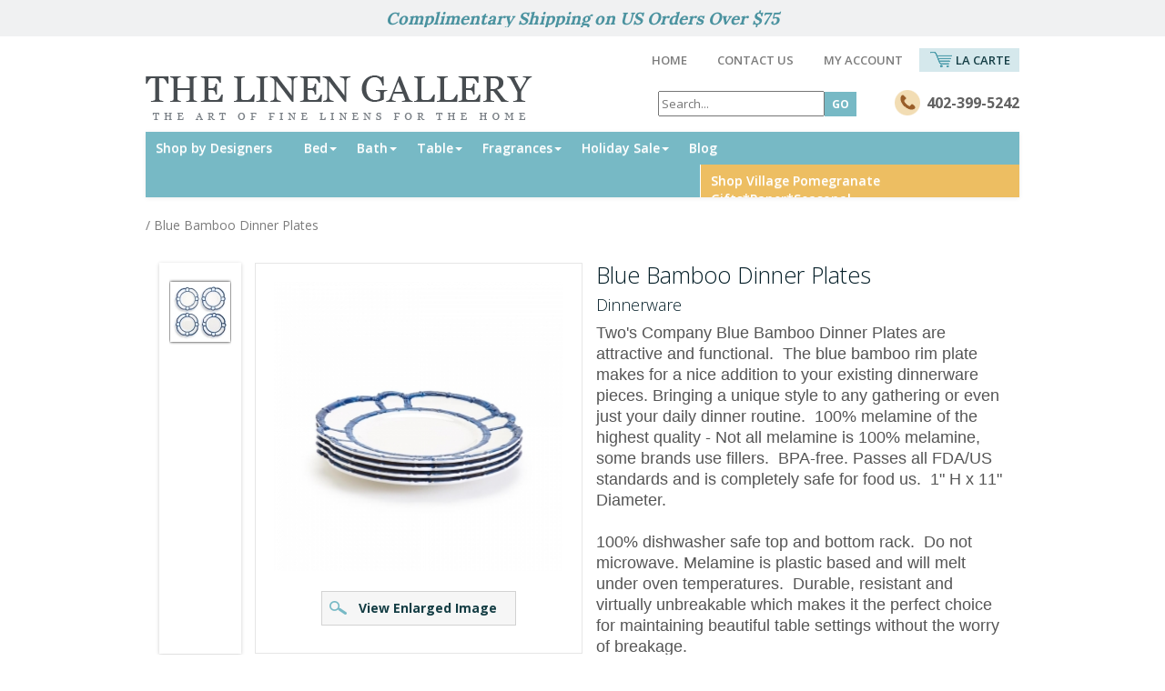

--- FILE ---
content_type: text/html; charset=UTF-8
request_url: https://www.linensanddown.com/two-s-company-blue-bamboo-dinner-plates.html
body_size: 8112
content:
<?xml version="1.0" encoding="iso-8859-1"?>


<!DOCTYPE html>
<html xmlns="http://www.w3.org/1999/xhtml">

<head>
<!-- Google Tag Manager -->

<script>(function(w,d,s,l,i){w[l]=w[l]||[];w[l].push({'gtm.start':

new Date().getTime(),event:'gtm.js'});var f=d.getElementsByTagName(s)[0],

j=d.createElement(s),dl=l!='dataLayer'?'&l='+l:'';j.async=true;j.src=

'https://www.googletagmanager.com/gtm.js?id='+i+dl;f.parentNode.insertBefore(j,f);

})(window,document,'script','dataLayer','GTM-W4GSMF7');</script>

<!-- End Google Tag Manager -->

 
<title></title>

<meta name="Subject" content="" />

<meta name="Description" content="" />

<meta name="Keywords" content="" />

<meta http-equiv="content-language" content="en-UK" />

<meta http-equiv="imagetoolbar" content="no" />



<meta name="robots" content="index, follow" />

<meta name="revisit-after" content="7 days" />

<meta name="rating" content="general" />

<meta name="robots" content="noodp" />

<meta name="googlebots" content="noodp" />



<meta name="author" content="The Linen Gallery 2026" />

<meta name="copyright" content="The Linen Gallery 2026" />

<meta name="distribution" content="global" />

<meta name="MSSmartTagsPreventParsing" content="TRUE" />

<meta name="designer" content="The Linen Gallery" />

<meta name="publisher" content="The Linen Gallery" />
<meta http-equiv="X-UA-Compatible" content="IE=Edge" />
<meta name="viewport" content="width=device-width" />
<meta http-equiv="Content-Type" content="text/html; charset=utf-8" />
<meta name="SKYPE_TOOLBAR" content="SKYPE_TOOLBAR_PARSER_COMPATIBLE" />
<meta name="google-site-verification" content="F7fdjI9saOu6xGUabPrgTrLCfhBTNUS1b6ZsGHMZ0I8" />
<meta name="google-site-verification" content="b0cH6W5IQxiWb1plNiWB10fcCScZYcPymSQ0hGRdc6E" />


<link rel="stylesheet" href="//maxcdn.bootstrapcdn.com/bootstrap/3.3.4/css/bootstrap.min.css" />
		<script src="https://ajax.googleapis.com/ajax/libs/jquery/1.10.2/jquery.min.js" async></script>
<link rel="stylesheet" href="https://fonts.googleapis.com/css?family=Raleway:400,300,500,600,700|Ubuntu:400,300,500,700|Open+Sans:400,600,700,300|Lora:400,700" />
<script src='https://www.google.com/recaptcha/api.js'></script>
<link rel="stylesheet" href="//maxcdn.bootstrapcdn.com/bootstrap/3.3.4/css/bootstrap-theme.min.css" />
<link rel="stylesheet" href="https://www.linensanddown.com/templates/linen/css/styles.css?v=1" type="text/css" />
<link href="//netdna.bootstrapcdn.com/font-awesome/4.0.3/css/font-awesome.css" rel="stylesheet">
<meta name="p:domain_verify" content="2067facd43db8e87f9756cd303863bce" />
<link href="https://www.linensanddown.com/templates/linen/css/jquery.smartmenus.bootstrap.css" rel="stylesheet">
<script type="text/javascript" async>//<![CDATA[
var tlJsHost = ((window.location.protocol == "https:") ? "https://secure.comodo.com/" : "https://www.trustlogo.com/");
document.write(unescape("%3Cscript src='" + tlJsHost + "trustlogo/javascript/trustlogo.js' type='text/javascript'%3E%3C/script%3E"));
//]]>
</script>

<!-- Facebook Pixel Code -->
<script>
!function(f,b,e,v,n,t,s){if(f.fbq)return;n=f.fbq=function(){n.callMethod?
n.callMethod.apply(n,arguments):n.queue.push(arguments)};if(!f._fbq)f._fbq=n;
n.push=n;n.loaded=!0;n.version='2.0';n.queue=[];t=b.createElement(e);t.async=!0;
t.src=v;s=b.getElementsByTagName(e)[0];s.parentNode.insertBefore(t,s)}(window,
document,'script','https://connect.facebook.net/en_US/fbevents.js');

fbq('init', '930526600401177');
fbq('track', "PageView");</script>
<noscript><img height="1" width="1" style="display:none"
src="https://www.facebook.com/tr?id=930526600401177&ev=PageView&noscript=1"
/></noscript>
<!-- End Facebook Pixel Code -->
<!-- Facebook Pixel Code -->
<script async>
!function(f,b,e,v,n,t,s)
{if(f.fbq)return;n=f.fbq=function(){n.callMethod?
n.callMethod.apply(n,arguments):n.queue.push(arguments)};
if(!f._fbq)f._fbq=n;n.push=n;n.loaded=!0;n.version='2.0';
n.queue=[];t=b.createElement(e);t.async=!0;
t.src=v;s=b.getElementsByTagName(e)[0];
s.parentNode.insertBefore(t,s)}(window,document,'script',
'https://connect.facebook.net/en_US/fbevents.js');
 fbq('init', '930526600401177'); 
fbq('track', 'PageView');
</script>
<noscript>
 <img height="1" width="1" 
src="https://www.facebook.com/tr?id=930526600401177&ev=PageView
&noscript=1"/>
</noscript>
<!-- End Facebook Pixel Code -->
</head>
<body>
<!-- Google Tag Manager (noscript) -->

<noscript><iframe src="https://www.googletagmanager.com/ns.html?id=GTM-W4GSMF7"

height="0" width="0" style="display:none;visibility:hidden"></iframe></noscript>

<!-- End Google Tag Manager (noscript) --> <body >
 <div class="TopBar">
	<div class="container">
          <!--<ul class="ticker" id="ticker_01">-->
			<ul class="ticker" id="ticker_01">
						
        <li><span style="font-size: 14pt; font-weight: bold;"><span style="font-size: 14pt;">Complimentary Shipping</span> on US Orders Over $75<br />
	</span></li>
				
        <li><span style="font-size: 14pt; font-weight: bold;">Open 10 - 5 CST Mon thru Sat</span></li>
				
        <li><span style="font-weight: bold; font-size: 14pt; font-style: italic;">Celebrating 31 Years in Omaha, NE &amp; 25 Years Online</span></li>
				</ul> 
    </div>
</div>
<header>
<div class="container">
<div class="row">
<div class="col-sm-6 nopadding">
<a href="http://www.linensanddown.com/index.html" title="The Linen Gallery" class="navbar-brand"><img src="https://www.linensanddown.com/templates/linen/images/logo.png" alt="The Linen Gallery" /></a>
</div>
<div class="col-sm-6 TopRight nopadding">
<div class="TopLinks"><a href="http://www.linensanddown.com/">home</a>  <a href="https://www.linensanddown.com/contact-us.html">contact us</a> <a href="https://www.linensanddown.com/index-my_account.html">My Account</a> <a href="https://www.linensanddown.com/index-shop_cart.html" class="CartLink">la carte</a></div>


<div class="SearchBar">
<form id="HeaderSearchForm" name="HeaderSearchForm" action="https://www.linensanddown.com/index-search_results.html" method="GET">
<input type="hidden" name="Page" value="search_results">
<input type="text" style='width:183px' placeholder="Search..." value="" name="k"><input type="submit" value="Go" class="BnBuy">
</form>
</div>


<div class="Phone"><div><span>402-399-5242</span><!--or--></div><!-- <div>toll- free <span>1-877-399-5242</span></div>--></div>
</div>
</div>
</header>
<nav>
<div class="container nopadding">
<!-- Static navbar -->
<div class="navbar yamm navbar-default" role="navigation">
  <div class="navbar-header">
    <span class="txt">Shop The Site</span>
        <button type="button" class="navbar-toggle" data-toggle="collapse" data-target="#myNavbar">
            <span class="icon-bar"></span>
            <span class="icon-bar"></span>
            <span class="icon-bar"></span>
        </button>
    </div>
 <div class="collapse navbar-collapse nopadding" id="myNavbar">
  <!-- Left nav -->
  <ul class="nav navbar-nav">
    <li style="width:163px" class="dropdown yamm-fw"><a href="#" style="height:36px;overflow:hidden;">Shop by Designers <span class="caret"></span></a>
      <ul class="dropdown-menu mega-menu">
		<li>
			<div class="yamm-content">
				<div class="row">
					<ul class="col-sm-3 list-unstyled" style="width:192px">
													<li><a href="https://www.linensanddown.com/category-designers-yves-delorme.html" >Yves Delorme</a></li>
													<li><a href="https://www.linensanddown.com/category-designers-scandia-home.html" >Scandia Home</a></li>
													<li><a href="https://www.linensanddown.com/category-designers-sdh.html" >SDH</a></li>
													<li><a href="https://www.linensanddown.com/category-designers-sferra.html" >SFERRA</a></li>
													<li><a href="https://www.linensanddown.com/category-matouk.html" >Matouk</a></li>
													<li><a href="https://www.linensanddown.com/designers-dea-italian-luxury-linens.html" >dea Italian Luxury Linens</a></li>
													<li><a href="https://www.linensanddown.com/category-designers-pine-cone-hill.html" >Pine Cone Hill/Annie Selke</a></li>
													<li><a href="https://www.linensanddown.com/category-designers-de-medici-linens.html" >de&apos; Medici Fine Linens</a></li>
													<li><a href="https://www.linensanddown.com/category-designers-peacock-alley.html" >Peacock Alley</a></li>
													<li><a href="https://www.linensanddown.com/category-designers-nancy-koltes.html" >Nancy Koltes</a></li>
						</ul><ul style='width:192px' class='col-sm-3 list-unstyled'>							<li><a href="https://www.linensanddown.com/category-designers-stamattina.html" >Stamattina</a></li>
													<li><a href="https://www.linensanddown.com/category-designers-guild.html" >Designers Guild</a></li>
													<li><a href="https://www.linensanddown.com/christian-fischbacher.html" >Christian Fischbacher</a></li>
													<li><a href="https://www.linensanddown.com/category-home-treasures.html" >Home Treasures</a></li>
													<li><a href="https://www.linensanddown.com/designers-fino-lino-linen-and-lace.html" >Fino Lino Linen & Lace</a></li>
													<li><a href="https://www.linensanddown.com/designers-laura-park.html" >Laura Park Designs</a></li>
													<li><a href="https://www.linensanddown.com/linensanddown-celso-de-lemos-luxury-bedding.html" >Celso de Lemos</a></li>
													<li><a href="https://www.linensanddown.com/designers-fazzini-home.html" >Fazzini Home</a></li>
													<li><a href="https://www.linensanddown.com/category-designers-ann-gish.html" >Ann Gish</a></li>
													<li><a href="https://www.linensanddown.com/category-designers-le-jacquard-francais.html" >Le Jacquard Francais</a></li>
						</ul><ul style='width:192px' class='col-sm-3 list-unstyled'>							<li><a href="https://www.linensanddown.com/category-tessitura-toscana-telerie-table-linens-kitchen-towels.html" >Tessitura Toscana Telerie</a></li>
													<li><a href="https://www.linensanddown.com/designers-tissage-moutet.html" >Tissage Moutet</a></li>
													<li><a href="https://www.linensanddown.com/category-garnier-thiebaut.html" >Garnier Thiebaut</a></li>
													<li><a href="https://www.linensanddown.com/category-designers-caspari.html" >Caspari</a></li>
													<li><a href="https://www.linensanddown.com/category-april-cornell.html" >April Cornell</a></li>
													<li><a href="https://www.linensanddown.com/designers-bodrum.html" >Bodrum</a></li>
													<li><a href="https://www.linensanddown.com/designers-arte-italica.html" >Arte Italica</a></li>
													<li><a href="https://www.linensanddown.com/category-designers-kim-seybert.html" >Kim Seybert</a></li>
													<li><a href="https://www.linensanddown.com/designer-s-two-s-company.html" >Two&apos;s Company</a></li>
													<li><a href="https://www.linensanddown.com/category-designers-daisy-house-towels.html" >Daisy House Towels</a></li>
						</ul><ul style='width:192px' class='col-sm-3 list-unstyled'>							<li><a href="https://www.linensanddown.com/graccioza.html" >Graccioza</a></li>
													<li><a href="https://www.linensanddown.com/category-designers-mike--ally.html" >Mike & Ally</a></li>
													<li><a href="https://www.linensanddown.com/category-designers-lady-primrose.html" >Lady Primrose</a></li>
													<li><a href="https://www.linensanddown.com/antica-farmacista-room-spray-candle-diffuser-body-wash-hand-wash-moisturizer-fragrance-scents-floral-aroma.html" >Antica Farmacista</a></li>
													<li><a href="https://www.linensanddown.com/glasshouse-fragrances.html" >Glasshouse Fragrances</a></li>
													<li><a href="https://www.linensanddown.com/category-designers-lollia.html" >Lollia</a></li>
													<li><a href="https://www.linensanddown.com/category-designers-sachets.html" >Sachets</a></li>
													<li><a href="https://www.linensanddown.com/elizabeth-w-san-francisco.html" >Elizabeth W. San Francisco</a></li>
													<li><a href="https://www.linensanddown.com/category-designers-le-blanc-linen-wash.html" >Le Blanc Linen Wash</a></li>
													<li><a href="https://www.linensanddown.com/designers-powder-design.html" >Powder Design</a></li>
						</ul><ul style='width:192px' class='col-sm-3 list-unstyled'>							<li><a href="https://www.linensanddown.com/category-pj-harlow.html" >PJ Harlow</a></li>
													<li><a href="https://www.linensanddown.com/category-karen-adams.html" >Karen Adams/Stevie Streck</a></li>
													<li><a href="https://www.linensanddown.com/category-designers-wedding-registry.html" >Wedding Registry</a></li>
											</ul>
				</div>				
			</div>
		</li>
      </ul>
    </li>
    		<li class="dropdown yamm-fw"><a style="height:36px;overflow:hidden;" href="#">Bed<span class="caret"></span></a>
			<ul class="dropdown-menu mega-menu">
				<li>
					<div class="yamm-content">
						<div class="row">
							<ul class="col-sm-3 list-unstyled" style="width:192px">
							  									<li><a href="https://www.linensanddown.com/category-bed-sheets.html">Cotton Sheets</a></li>
																	<li><a href="https://www.linensanddown.com/category-modal-sheets.html">Modal Sheets</a></li>
																	<li><a href="https://www.linensanddown.com/category-linen-sheets.html">Linen Sheets</a></li>
																	<li><a href="https://www.linensanddown.com/category-bed-duvet-covers.html">Duvet Covers</a></li>
																	<li><a href="https://www.linensanddown.com/category-bed-casesshams.html">Cases/Shams</a></li>
																	<li><a href="https://www.linensanddown.com/category-bed-quilts.html">Quilts</a></li>
																	<li><a href="https://www.linensanddown.com/category-bed-bedskirts.html">Bedskirts</a></li>
																	<li><a href="https://www.linensanddown.com/category-bed-blankets.html">Blankets</a></li>
																	<li><a href="https://www.linensanddown.com/category-bed-down.html">Down</a></li>
																	<li><a href="https://www.linensanddown.com/category-bed-throws.html">Throws</a></li>
								</ul><ul style='width:192px' class='col-sm-3 list-unstyled'>									<li><a href="https://www.linensanddown.com/category-bed-decorative-pillows.html">Decorative Pillows</a></li>
																	<li><a href="https://www.linensanddown.com/category-bed-bed-scarvesfootquilts.html">Bed Scarves/FootQuilts</a></li>
																	<li><a href="https://www.linensanddown.com/category-final-call-bedding.html">Final Call Bedding</a></li>
																	<li><a href="https://www.linensanddown.com/category-final-call-accessories.html">Final Call Accessories</a></li>
								 
							</ul>
						</div>				
					</div>
				</li>
		  </ul>
		</li>
    		<li class="dropdown yamm-fw"><a style="height:36px;overflow:hidden;" href="#">Bath<span class="caret"></span></a>
			<ul class="dropdown-menu mega-menu">
				<li>
					<div class="yamm-content">
						<div class="row">
							<ul class="col-sm-3 list-unstyled" style="width:192px">
							  									<li><a href="https://www.linensanddown.com/category-bath-towels.html">Towels</a></li>
																	<li><a href="https://www.linensanddown.com/category-bath-robes.html">Robes/Loungewear</a></li>
																	<li><a href="https://www.linensanddown.com/category-bath-bath-rugs.html">Bath Rugs</a></li>
																	<li><a href="https://www.linensanddown.com/category-bath-shower-curtains.html">Shower Curtains</a></li>
																	<li><a href="https://www.linensanddown.com/category-bath-bath-accessories.html">Bath Accessories</a></li>
																	<li><a href="https://www.linensanddown.com/category-beach-towels.html">Beach Towels</a></li>
																	<li><a href="https://www.linensanddown.com/category-final-call-bath.html">Final Call Bath</a></li>
								 
							</ul>
						</div>				
					</div>
				</li>
		  </ul>
		</li>
    		<li class="dropdown yamm-fw"><a style="height:36px;overflow:hidden;" href="#">Table<span class="caret"></span></a>
			<ul class="dropdown-menu mega-menu">
				<li>
					<div class="yamm-content">
						<div class="row">
							<ul class="col-sm-3 list-unstyled" style="width:192px">
							  									<li><a href="https://www.linensanddown.com/category-table-tablecloths.html">Tablecloths</a></li>
																	<li><a href="https://www.linensanddown.com/category-table-napkins.html">Napkins</a></li>
																	<li><a href="https://www.linensanddown.com/category-table-placemats.html">Placemats</a></li>
																	<li><a href="https://www.linensanddown.com/category-table-runners.html">Runners</a></li>
																	<li><a href="https://www.linensanddown.com/category-table-kitchen-linens.html">Kitchen Linens</a></li>
																	<li><a href="https://www.linensanddown.com/category-table-napkin-rings.html">Napkin Rings</a></li>
																	<li><a href="https://www.linensanddown.com/category-table-dinnerware.html">Dinnerware</a></li>
																	<li><a href="https://www.linensanddown.com/category-christmas-2021.html">Christmas 2022</a></li>
																	<li><a href="https://www.linensanddown.com/category-final-call-table.html">Final Call Table</a></li>
								 
							</ul>
						</div>				
					</div>
				</li>
		  </ul>
		</li>
    		<li class="dropdown yamm-fw"><a style="height:36px;overflow:hidden;" href="#">Fragrances<span class="caret"></span></a>
			<ul class="dropdown-menu mega-menu">
				<li>
					<div class="yamm-content">
						<div class="row">
							<ul class="col-sm-3 list-unstyled" style="width:192px">
							  									<li><a href="https://www.linensanddown.com/category-fragrances-soaps.html">Soaps</a></li>
																	<li><a href="https://www.linensanddown.com/category-fragrances-body-care.html">Body Care</a></li>
																	<li><a href="https://www.linensanddown.com/category-fragrances-sachets.html">Sachets</a></li>
																	<li><a href="https://www.linensanddown.com/category-fragrances-candles.html">Candles</a></li>
																	<li><a href="https://www.linensanddown.com/category-fragrances-linen-care.html">Linen Care</a></li>
																	<li><a href="https://www.linensanddown.com/fragrances-ambiance-room-spray.html">Ambiance Room Spray</a></li>
																	<li><a href="https://www.linensanddown.com/fragrances-ambiance-diffuser.html">Ambiance Diffuser</a></li>
																	<li><a href="https://www.linensanddown.com/fragrances-home-cleaning.html">Home Cleaning</a></li>
																	<li><a href="https://www.linensanddown.com/category-fragrances-loungewear.html">Loungewear</a></li>
								 
							</ul>
						</div>				
					</div>
				</li>
		  </ul>
		</li>
    		<li class="dropdown yamm-fw"><a style="height:36px;overflow:hidden;" href="#">Holiday Sale<span class="caret"></span></a>
			<ul class="dropdown-menu mega-menu">
				<li>
					<div class="yamm-content">
						<div class="row">
							<ul class="col-sm-3 list-unstyled" style="width:192px">
							  									<li><a href="https://www.linensanddown.com/holiday-sale-holiday.html">Holiday Sale</a></li>
								 
							</ul>
						</div>				
					</div>
				</li>
		  </ul>
		</li>
        <li style="width:54px"><a style="height:36px;overflow:hidden;" href="https://linensanddown.wordpress.com/" target="_blank">Blog</a></li>
</ul>
<ul class="nav navbar-nav navbar-right">
    <li style="width:350px"><a target="_blank" style="height:36px;overflow:hidden;" href="https://villagepomegranate.com/" class="shopLink" style="border-left:1px solid #fff;">Shop Village Pomegranate Gifts*Paper*Seasonal</a></li>
    <!--<li style="width:124px"><a style="height:36px;overflow:hidden;" href="https://www.linensanddown.com/index-special.html?T=SO" class="shopLink">Special & Sales</a></li>
    <li style="width:132px"><a style="height:36px;overflow:hidden;" href="https://www.linensanddown.com/index-special.html?T=SF" class="shopLink">Staff's Favorites</a></li>-->
  </ul>
</div><!--/.nav-collapse -->
</div>
</div>
</nav>												  
		
		<div>		<script src="https://ajax.googleapis.com/ajax/libs/jquery/1.10.2/jquery.min.js"></script>
	<link media="screen" rel="stylesheet" href="https://www.linensanddown.com/templates/linen/js/colorbox/colorbox.css" />
	
	<script src="https://www.linensanddown.com/templates/linen/js/colorbox/jquery.colorbox-min.js"></script>
	<script>
			$(document).ready(function(){
						$(".group1").colorbox({rel:'group1',maxWidth:"100%"});
						$("#group1").colorbox({rel:'group1',maxWidth:"100%"});
			});
		</script>

<div class="container breadcrumb">
	<a href="https://www.linensanddown.com/category-table-dinnerware.html"></a> / Blue Bamboo Dinner Plates</div>

<section id="ProductDetails">
<div class="container">
	<div class="row">
    	<div class="col-sm-7 col-md-6">        
        	<div class="row">            
        		<div class="col-sm-4 col-md-3">
            <div class="vertical-slider-container">
				<img src="https://www.linensanddown.com/templates/linen/images/arrow-up-01-128.png" id="prev" class="vertical-slider-nav vertical-slider-nav-up" />
				<div class="viewport">
					<div class="slideshow vertical" data-cycle-fx="carousel" data-cycle-slides="> .slide" data-cycle-carousel-visible="7" data-cycle-timeout="0" data-cycle-next="#next" data-cycle-prev="#prev" data-cycle-carousel-visible="5" data-cycle-carousel-vertical="true">
							
								<a href='https://www.linensanddown.com/uploads/product/original/OriginalImages/File_90459_645a712a6052b.jpg' style="background-image:url('https://www.linensanddown.com/includes/classes/class.thumbnail.php?sk_id=T3JpZ2luYWxQYXRoPS9ob21lL25lbzUwMDEvcHVibGljX2h0bWwvdXBsb2Fkcy9wcm9kdWN0L29yaWdpbmFsL09yaWdpbmFsSW1hZ2VzL0ZpbGVfOTA0NTlfNjQ1YTcxMmE2MDUyYi5qcGcmdz02NCZoPTY0JkhlaWdodE1vZGU9MSZzdD0xMQ==');" class="group1 slide" title="">&nbsp;</a>
													</div>
					<script type="text/javascript">
						if($(".vertical-slider-container .viewport .slideshow.vertical a.slide").length < 6)
							$(".vertical-slider-container .viewport .slideshow.vertical").removeClass("slideshow");
					</script>
				</div>
				<img src="https://www.linensanddown.com/templates/linen/images/arrow-down-01-128.png" id="next" class="vertical-slider-nav vertical-slider-nav-down" />
			</div>
		</div>
		<div class="col-sm-8 col-md-9 ProMain">
			
    <a href="https://www.linensanddown.com/uploads/product/original/OriginalImages/p-blue-bambo_645a702b9d1e8.jpg"  class="group1">			<img src="https://www.linensanddown.com/includes/classes/class.thumbnail.php?sk_id=T3JpZ2luYWxQYXRoPS9ob21lL25lbzUwMDEvcHVibGljX2h0bWwvdXBsb2Fkcy9wcm9kdWN0L29yaWdpbmFsL09yaWdpbmFsSW1hZ2VzL3AtYmx1ZS1iYW1ib182NDVhNzAyYjlkMWU4LmpwZyZ3PTMyMCZoPTMyMCZIZWlnaHRNb2RlPTEmc3Q9MTE=" alt="Blue Bamboo Dinner Plates" title="Blue Bamboo Dinner Plates" border="0"  />
	</a><br>
	<br>
    <p align="center"><a href="https://www.linensanddown.com/uploads/product/original/OriginalImages/p-blue-bambo_645a702b9d1e8.jpg"  id="group1" class="BnZoom">View Enlarged Image</a></p>
    </div>
    </div>
        </div>
        <div class="col-sm-5 col-md-6">
        	<h3>Blue Bamboo Dinner Plates</h3>
			<h4>Dinnerware</h4>
<div><span style="font-family: Arial; font-size: large;">Two's Company Blue Bamboo Dinner Plates are attractive and functional.&nbsp; The blue bamboo rim plate makes for a nice addition to your existing dinnerware pieces. Bringing a unique style to any gathering or even just your daily dinner routine.&nbsp;&nbsp;</span><span style="font-family: Arial; font-size: large;">100% melamine of the highest quality - Not all melamine is 100% melamine, some brands use fillers.&nbsp;&nbsp;</span><span style="font-family: Arial; font-size: large;">BPA-free. Passes all FDA/US standards and is completely safe for food us.&nbsp;&nbsp;</span><span style="font-family: Arial; font-size: large;">1" H x 11" Diameter.&nbsp;&nbsp;</span></div>
<div><span style="font-family: Arial; font-size: large;"><br />
		</span></div>
<div><span style="font-family: Arial; font-size: large;">100% dishwasher safe top and bottom rack.&nbsp; Do not microwave. Melamine is plastic based and will melt under oven temperatures.&nbsp; Durable, resistant and virtually unbreakable which makes it the perfect choice for maintaining beautiful table settings without the worry of breakage.</span></div>
<div><br />
	</div>
<div><span style="font-weight: bold;">Limited to stock on hand: two sets of two -- four total</span></div>        </div>
    </div>
</div>
</section>
 <br>
<form id="FrmMainProduct" name="FrmMainProduct" action="https://www.linensanddown.com/two-s-company-blue-bamboo-dinner-plates.html?Target=AddCart" method="POST">
<input type="hidden" name="ProductID" value="90459" >
<div id="DetailsTable" class="container nopadding">
		<table class="table table-bordered responsive table-striped-column">
			  <thead>
				<tr>
										  <th width="25%">Size</th>
										  <th width="25%">Dimensions</th>
															  <th width="20%">Unit Price</th>
					  <th width="10%">Quantity</th>
				</tr>
			  </thead>
			  <tbody>
								 <thead>
					<tr>
					  <th colspan="5" class="Hd">Dinner Plate</th>
				  </tr>
				  </thead>
				  					<tr>
										  <td>Set of Two</td>
										  <td>11"</td>
															  <td>$36.00</td>
					  <td><input class="child_quantity" type="number" name="ChildQuantity[90461]" size="3"></td>
				</tr>
					 
				</tbody>
		  </table>
		<script type="text/javascript">
function SwitchAttribute()
{
	var found = false;
	jQuery(".child_quantity").each(function(i,val){
		if(parseInt(jQuery(this).val()) > 0)
			found = true;
	 });
	if(found==false)
	{
		alert("Invalid quantity.");
		return false;
	}
	else{
		jQuery("#FrmMainProduct").submit();
	}
	 
}
</script>
<p align="center"><a onclick="return CheckStockQty();" href="javascript:;" class="btn btn-primary">Add to Cart</a></p>
</div>
</form>
<section id="ListBoxes">
<div class="container nopadding categories">
<h3>Recommended Coordinates</h3>
<ul>
    				 		<li>
			<div class="Box"><a href="https://www.linensanddown.com/two-s-company-blue-bamboo-servers-new.html" style="background-image:url('https://www.linensanddown.com/includes/classes/class.thumbnail.php?sk_id=T3JpZ2luYWxQYXRoPS9ob21lL25lbzUwMDEvcHVibGljX2h0bWwvdXBsb2Fkcy9wcm9kdWN0L29yaWdpbmFsL09yaWdpbmFsSW1hZ2VzL3AtYmx1ZS1iYW1ib182NDVhODI5NzI0ZWFmLmpwZyZ3PTM1MCZoPTM1MCZIZWlnaHRNb2RlPTEmc3Q9MTE=')">&nbsp;</a></div>
			<div class="Info">
				<a href="https://www.linensanddown.com/two-s-company-blue-bamboo-servers-new.html">Blue Bamboo Servers								</a>
			</div>
		</li>       
   		<li>
			<div class="Box"><a href="https://www.linensanddown.com/two-s-company-blue-bamboo-salad-dessert-plates-new.html" style="background-image:url('https://www.linensanddown.com/includes/classes/class.thumbnail.php?sk_id=T3JpZ2luYWxQYXRoPS9ob21lL25lbzUwMDEvcHVibGljX2h0bWwvdXBsb2Fkcy9wcm9kdWN0L29yaWdpbmFsL09yaWdpbmFsSW1hZ2VzL3AtYmx1ZS1iYW1ib182NDVhNzRiMTE0MTY3LmpwZyZ3PTM1MCZoPTM1MCZIZWlnaHRNb2RlPTEmc3Q9MTE=')">&nbsp;</a></div>
			<div class="Info">
				<a href="https://www.linensanddown.com/two-s-company-blue-bamboo-salad-dessert-plates-new.html">Blue Bamboo Salad/Dessert Plates								</a>
			</div>
		</li>       
     
</ul>
</div>
</section>
<script type="text/javascript">
     	function CheckStockQty()
     	{
     		return SwitchAttribute();			$("#FrmMainProduct").submit();
     		return true;
     	}
</script>
	</div>
	 

 		<section class="btmBlocks">
<div class="container">

    <div class="row">
        <ul class="clearfix">
         <form id="EmailSubscribe" name="EmailSubscribe" method="POST" action="?Target=HomeSubscription" onSubmit="return ValidateForm(this);">
	<input type='hidden' name='Mail_ToEmail' value='kadlinengal@aol.com'>
	<input type='hidden' name='Mail_BCC' value="sunil@neoventis.com">
	<input type='hidden' name='Mail_Subject' value='One User Subscribes at The Linen Gallery.'>	    
        <li class="Newsletter">
                Newsletter sign up for EXCLUSIVE PROMOTIONS and sale offers:
                <form role="form">
                    <div class="form-group">
                        <input type="email" class="form-control" name="Email" id="Email_E" title="Please enter valid email format"  placeholder="Your Email Address">
                    </div>
				<div class="form-group">
                         <div class="g-recaptcha" data-sitekey="6LdhyucqAAAAADUGcmvJHo_u6AMlc8inOHyCjGHX"></div>                    </div>
                    <button type="submit" class="btn btn-default" href="javascript:;" onclick="return ValidateForm('EmailSubscribe');">subscribe now</button>
                </form>
            </li>
            <li class="Links">
                <a href="https://www.linensanddown.com/about-us.html">About Us</a>
                <a href="https://www.linensanddown.com/faq.html">FAQ</a>
                <a href="https://www.linensanddown.com/returnsexchanges.html">Returns/Exchanges</a>
                <a href="https://www.linensanddown.com/shipping-information.html">Shipping Information</a>
                <a href="https://www.linensanddown.com/customer-service.html">Customer Service</a>
            </li>
            <li class="Cards" style='width:35% !important'>
                <img src="https://www.linensanddown.com/templates/linen/images/paypal.png" alt="" /> <img src="https://www.linensanddown.com/templates/linen/images/authorize.png" alt="" width="108" height="88"/> 
            </li>
<li style='padding:25px 0px'>
<script type="text/javascript"> //<![CDATA[
  var tlJsHost = ((window.location.protocol == "https:") ? "https://secure.trust-provider.com/" : "http://www.trustlogo.com/");
  document.write(unescape("%3Cscript src='" + tlJsHost + "trustlogo/javascript/trustlogo.js' type='text/javascript'%3E%3C/script%3E"));
//]]></script>
<script language="JavaScript" type="text/javascript">
  TrustLogo("https://sectigo.com/images/seals/sectigo_trust_seal_sm_2x.png", "SECEV", "none");
</script>
</li>
        </ul>
    </div>
</div>
</section>
<script async type="text/javascript" src="https://www.linensanddown.com/templates/linen/js/script.js" defer></script>
<script async type="text/javascript" src="https://www.linensanddown.com/templates/linen/js/modernizr-2.6.2.js" type="text/javascript" defer></script>
<script async type="text/javascript" src="https://www.linensanddown.com/includes/javascript/FormValidations.js" defer></script>
<script async type="text/javascript" src="//maxcdn.bootstrapcdn.com/bootstrap/3.3.4/js/bootstrap.min.js" defer></script>
<script async type="text/javascript" src="https://www.linensanddown.com/templates/linen/js/jquery.smartmenus.js" defer></script>
<script async type="text/javascript" src="https://www.linensanddown.com/templates/linen/js/jquery.smartmenus.bootstrap.js" defer></script>
<script type="text/javascript" async>//<![CDATA[
var tlJsHost = ((window.location.protocol == "https:") ? "https://secure.comodo.com/" : "https://www.trustlogo.com/");
document.write(unescape("%3Cscript src='" + tlJsHost + "trustlogo/javascript/trustlogo.js' type='text/javascript'%3E%3C/script%3E"));
//]]>
</script>
<script>
 function tick(){
  $('#ticker_01 li:first').slideUp( function () { $(this).appendTo($('#ticker_01')).slideDown(); });
  }
  setInterval(function(){ tick () }, 5000);
</script>

<script async type="text/javascript" src="https://www.linensanddown.com/templates/linen/js/jquery.cycle2.js"></script>
<script src="https://www.linensanddown.com/templates/linen/js/jquery.cycle2.center.js" defer>
</script>

<script>
  $('.slideshow').cycle();
 
</script>
<footer id="footer">
<div class="container">
    <div class="row">
        <div class="col-sm-6 nopadding">
        &copy; Copyright 2026 All rights reserved. | the linen gallery<br />
        </div>
        <div class="col-sm-6 social-icons nopadding">
        follow us on <a class="twitter" href="#" title="Follow us on Twitter" target="_blank"><i class="fa fa-twitter"></i></a> <a class="facebook" target="_blank" title="Follow us on Facebook" href="#"><i class="fa fa-facebook"></i></a> <a class="pinterest" target="_blank" title="" href="#"><i class="fa fa-pinterest"></i></a> <a class="instagram" target="_blank" title="" href="#"><i class="fa fa-instagram"></i></a>
        </div>
    </div>
</div>
</footer>

<!--1.867--></body>
</html>


--- FILE ---
content_type: text/html; charset=utf-8
request_url: https://www.google.com/recaptcha/api2/anchor?ar=1&k=6LdhyucqAAAAADUGcmvJHo_u6AMlc8inOHyCjGHX&co=aHR0cHM6Ly93d3cubGluZW5zYW5kZG93bi5jb206NDQz&hl=en&v=N67nZn4AqZkNcbeMu4prBgzg&size=normal&anchor-ms=20000&execute-ms=30000&cb=7fgo0ibh4xfq
body_size: 49345
content:
<!DOCTYPE HTML><html dir="ltr" lang="en"><head><meta http-equiv="Content-Type" content="text/html; charset=UTF-8">
<meta http-equiv="X-UA-Compatible" content="IE=edge">
<title>reCAPTCHA</title>
<style type="text/css">
/* cyrillic-ext */
@font-face {
  font-family: 'Roboto';
  font-style: normal;
  font-weight: 400;
  font-stretch: 100%;
  src: url(//fonts.gstatic.com/s/roboto/v48/KFO7CnqEu92Fr1ME7kSn66aGLdTylUAMa3GUBHMdazTgWw.woff2) format('woff2');
  unicode-range: U+0460-052F, U+1C80-1C8A, U+20B4, U+2DE0-2DFF, U+A640-A69F, U+FE2E-FE2F;
}
/* cyrillic */
@font-face {
  font-family: 'Roboto';
  font-style: normal;
  font-weight: 400;
  font-stretch: 100%;
  src: url(//fonts.gstatic.com/s/roboto/v48/KFO7CnqEu92Fr1ME7kSn66aGLdTylUAMa3iUBHMdazTgWw.woff2) format('woff2');
  unicode-range: U+0301, U+0400-045F, U+0490-0491, U+04B0-04B1, U+2116;
}
/* greek-ext */
@font-face {
  font-family: 'Roboto';
  font-style: normal;
  font-weight: 400;
  font-stretch: 100%;
  src: url(//fonts.gstatic.com/s/roboto/v48/KFO7CnqEu92Fr1ME7kSn66aGLdTylUAMa3CUBHMdazTgWw.woff2) format('woff2');
  unicode-range: U+1F00-1FFF;
}
/* greek */
@font-face {
  font-family: 'Roboto';
  font-style: normal;
  font-weight: 400;
  font-stretch: 100%;
  src: url(//fonts.gstatic.com/s/roboto/v48/KFO7CnqEu92Fr1ME7kSn66aGLdTylUAMa3-UBHMdazTgWw.woff2) format('woff2');
  unicode-range: U+0370-0377, U+037A-037F, U+0384-038A, U+038C, U+038E-03A1, U+03A3-03FF;
}
/* math */
@font-face {
  font-family: 'Roboto';
  font-style: normal;
  font-weight: 400;
  font-stretch: 100%;
  src: url(//fonts.gstatic.com/s/roboto/v48/KFO7CnqEu92Fr1ME7kSn66aGLdTylUAMawCUBHMdazTgWw.woff2) format('woff2');
  unicode-range: U+0302-0303, U+0305, U+0307-0308, U+0310, U+0312, U+0315, U+031A, U+0326-0327, U+032C, U+032F-0330, U+0332-0333, U+0338, U+033A, U+0346, U+034D, U+0391-03A1, U+03A3-03A9, U+03B1-03C9, U+03D1, U+03D5-03D6, U+03F0-03F1, U+03F4-03F5, U+2016-2017, U+2034-2038, U+203C, U+2040, U+2043, U+2047, U+2050, U+2057, U+205F, U+2070-2071, U+2074-208E, U+2090-209C, U+20D0-20DC, U+20E1, U+20E5-20EF, U+2100-2112, U+2114-2115, U+2117-2121, U+2123-214F, U+2190, U+2192, U+2194-21AE, U+21B0-21E5, U+21F1-21F2, U+21F4-2211, U+2213-2214, U+2216-22FF, U+2308-230B, U+2310, U+2319, U+231C-2321, U+2336-237A, U+237C, U+2395, U+239B-23B7, U+23D0, U+23DC-23E1, U+2474-2475, U+25AF, U+25B3, U+25B7, U+25BD, U+25C1, U+25CA, U+25CC, U+25FB, U+266D-266F, U+27C0-27FF, U+2900-2AFF, U+2B0E-2B11, U+2B30-2B4C, U+2BFE, U+3030, U+FF5B, U+FF5D, U+1D400-1D7FF, U+1EE00-1EEFF;
}
/* symbols */
@font-face {
  font-family: 'Roboto';
  font-style: normal;
  font-weight: 400;
  font-stretch: 100%;
  src: url(//fonts.gstatic.com/s/roboto/v48/KFO7CnqEu92Fr1ME7kSn66aGLdTylUAMaxKUBHMdazTgWw.woff2) format('woff2');
  unicode-range: U+0001-000C, U+000E-001F, U+007F-009F, U+20DD-20E0, U+20E2-20E4, U+2150-218F, U+2190, U+2192, U+2194-2199, U+21AF, U+21E6-21F0, U+21F3, U+2218-2219, U+2299, U+22C4-22C6, U+2300-243F, U+2440-244A, U+2460-24FF, U+25A0-27BF, U+2800-28FF, U+2921-2922, U+2981, U+29BF, U+29EB, U+2B00-2BFF, U+4DC0-4DFF, U+FFF9-FFFB, U+10140-1018E, U+10190-1019C, U+101A0, U+101D0-101FD, U+102E0-102FB, U+10E60-10E7E, U+1D2C0-1D2D3, U+1D2E0-1D37F, U+1F000-1F0FF, U+1F100-1F1AD, U+1F1E6-1F1FF, U+1F30D-1F30F, U+1F315, U+1F31C, U+1F31E, U+1F320-1F32C, U+1F336, U+1F378, U+1F37D, U+1F382, U+1F393-1F39F, U+1F3A7-1F3A8, U+1F3AC-1F3AF, U+1F3C2, U+1F3C4-1F3C6, U+1F3CA-1F3CE, U+1F3D4-1F3E0, U+1F3ED, U+1F3F1-1F3F3, U+1F3F5-1F3F7, U+1F408, U+1F415, U+1F41F, U+1F426, U+1F43F, U+1F441-1F442, U+1F444, U+1F446-1F449, U+1F44C-1F44E, U+1F453, U+1F46A, U+1F47D, U+1F4A3, U+1F4B0, U+1F4B3, U+1F4B9, U+1F4BB, U+1F4BF, U+1F4C8-1F4CB, U+1F4D6, U+1F4DA, U+1F4DF, U+1F4E3-1F4E6, U+1F4EA-1F4ED, U+1F4F7, U+1F4F9-1F4FB, U+1F4FD-1F4FE, U+1F503, U+1F507-1F50B, U+1F50D, U+1F512-1F513, U+1F53E-1F54A, U+1F54F-1F5FA, U+1F610, U+1F650-1F67F, U+1F687, U+1F68D, U+1F691, U+1F694, U+1F698, U+1F6AD, U+1F6B2, U+1F6B9-1F6BA, U+1F6BC, U+1F6C6-1F6CF, U+1F6D3-1F6D7, U+1F6E0-1F6EA, U+1F6F0-1F6F3, U+1F6F7-1F6FC, U+1F700-1F7FF, U+1F800-1F80B, U+1F810-1F847, U+1F850-1F859, U+1F860-1F887, U+1F890-1F8AD, U+1F8B0-1F8BB, U+1F8C0-1F8C1, U+1F900-1F90B, U+1F93B, U+1F946, U+1F984, U+1F996, U+1F9E9, U+1FA00-1FA6F, U+1FA70-1FA7C, U+1FA80-1FA89, U+1FA8F-1FAC6, U+1FACE-1FADC, U+1FADF-1FAE9, U+1FAF0-1FAF8, U+1FB00-1FBFF;
}
/* vietnamese */
@font-face {
  font-family: 'Roboto';
  font-style: normal;
  font-weight: 400;
  font-stretch: 100%;
  src: url(//fonts.gstatic.com/s/roboto/v48/KFO7CnqEu92Fr1ME7kSn66aGLdTylUAMa3OUBHMdazTgWw.woff2) format('woff2');
  unicode-range: U+0102-0103, U+0110-0111, U+0128-0129, U+0168-0169, U+01A0-01A1, U+01AF-01B0, U+0300-0301, U+0303-0304, U+0308-0309, U+0323, U+0329, U+1EA0-1EF9, U+20AB;
}
/* latin-ext */
@font-face {
  font-family: 'Roboto';
  font-style: normal;
  font-weight: 400;
  font-stretch: 100%;
  src: url(//fonts.gstatic.com/s/roboto/v48/KFO7CnqEu92Fr1ME7kSn66aGLdTylUAMa3KUBHMdazTgWw.woff2) format('woff2');
  unicode-range: U+0100-02BA, U+02BD-02C5, U+02C7-02CC, U+02CE-02D7, U+02DD-02FF, U+0304, U+0308, U+0329, U+1D00-1DBF, U+1E00-1E9F, U+1EF2-1EFF, U+2020, U+20A0-20AB, U+20AD-20C0, U+2113, U+2C60-2C7F, U+A720-A7FF;
}
/* latin */
@font-face {
  font-family: 'Roboto';
  font-style: normal;
  font-weight: 400;
  font-stretch: 100%;
  src: url(//fonts.gstatic.com/s/roboto/v48/KFO7CnqEu92Fr1ME7kSn66aGLdTylUAMa3yUBHMdazQ.woff2) format('woff2');
  unicode-range: U+0000-00FF, U+0131, U+0152-0153, U+02BB-02BC, U+02C6, U+02DA, U+02DC, U+0304, U+0308, U+0329, U+2000-206F, U+20AC, U+2122, U+2191, U+2193, U+2212, U+2215, U+FEFF, U+FFFD;
}
/* cyrillic-ext */
@font-face {
  font-family: 'Roboto';
  font-style: normal;
  font-weight: 500;
  font-stretch: 100%;
  src: url(//fonts.gstatic.com/s/roboto/v48/KFO7CnqEu92Fr1ME7kSn66aGLdTylUAMa3GUBHMdazTgWw.woff2) format('woff2');
  unicode-range: U+0460-052F, U+1C80-1C8A, U+20B4, U+2DE0-2DFF, U+A640-A69F, U+FE2E-FE2F;
}
/* cyrillic */
@font-face {
  font-family: 'Roboto';
  font-style: normal;
  font-weight: 500;
  font-stretch: 100%;
  src: url(//fonts.gstatic.com/s/roboto/v48/KFO7CnqEu92Fr1ME7kSn66aGLdTylUAMa3iUBHMdazTgWw.woff2) format('woff2');
  unicode-range: U+0301, U+0400-045F, U+0490-0491, U+04B0-04B1, U+2116;
}
/* greek-ext */
@font-face {
  font-family: 'Roboto';
  font-style: normal;
  font-weight: 500;
  font-stretch: 100%;
  src: url(//fonts.gstatic.com/s/roboto/v48/KFO7CnqEu92Fr1ME7kSn66aGLdTylUAMa3CUBHMdazTgWw.woff2) format('woff2');
  unicode-range: U+1F00-1FFF;
}
/* greek */
@font-face {
  font-family: 'Roboto';
  font-style: normal;
  font-weight: 500;
  font-stretch: 100%;
  src: url(//fonts.gstatic.com/s/roboto/v48/KFO7CnqEu92Fr1ME7kSn66aGLdTylUAMa3-UBHMdazTgWw.woff2) format('woff2');
  unicode-range: U+0370-0377, U+037A-037F, U+0384-038A, U+038C, U+038E-03A1, U+03A3-03FF;
}
/* math */
@font-face {
  font-family: 'Roboto';
  font-style: normal;
  font-weight: 500;
  font-stretch: 100%;
  src: url(//fonts.gstatic.com/s/roboto/v48/KFO7CnqEu92Fr1ME7kSn66aGLdTylUAMawCUBHMdazTgWw.woff2) format('woff2');
  unicode-range: U+0302-0303, U+0305, U+0307-0308, U+0310, U+0312, U+0315, U+031A, U+0326-0327, U+032C, U+032F-0330, U+0332-0333, U+0338, U+033A, U+0346, U+034D, U+0391-03A1, U+03A3-03A9, U+03B1-03C9, U+03D1, U+03D5-03D6, U+03F0-03F1, U+03F4-03F5, U+2016-2017, U+2034-2038, U+203C, U+2040, U+2043, U+2047, U+2050, U+2057, U+205F, U+2070-2071, U+2074-208E, U+2090-209C, U+20D0-20DC, U+20E1, U+20E5-20EF, U+2100-2112, U+2114-2115, U+2117-2121, U+2123-214F, U+2190, U+2192, U+2194-21AE, U+21B0-21E5, U+21F1-21F2, U+21F4-2211, U+2213-2214, U+2216-22FF, U+2308-230B, U+2310, U+2319, U+231C-2321, U+2336-237A, U+237C, U+2395, U+239B-23B7, U+23D0, U+23DC-23E1, U+2474-2475, U+25AF, U+25B3, U+25B7, U+25BD, U+25C1, U+25CA, U+25CC, U+25FB, U+266D-266F, U+27C0-27FF, U+2900-2AFF, U+2B0E-2B11, U+2B30-2B4C, U+2BFE, U+3030, U+FF5B, U+FF5D, U+1D400-1D7FF, U+1EE00-1EEFF;
}
/* symbols */
@font-face {
  font-family: 'Roboto';
  font-style: normal;
  font-weight: 500;
  font-stretch: 100%;
  src: url(//fonts.gstatic.com/s/roboto/v48/KFO7CnqEu92Fr1ME7kSn66aGLdTylUAMaxKUBHMdazTgWw.woff2) format('woff2');
  unicode-range: U+0001-000C, U+000E-001F, U+007F-009F, U+20DD-20E0, U+20E2-20E4, U+2150-218F, U+2190, U+2192, U+2194-2199, U+21AF, U+21E6-21F0, U+21F3, U+2218-2219, U+2299, U+22C4-22C6, U+2300-243F, U+2440-244A, U+2460-24FF, U+25A0-27BF, U+2800-28FF, U+2921-2922, U+2981, U+29BF, U+29EB, U+2B00-2BFF, U+4DC0-4DFF, U+FFF9-FFFB, U+10140-1018E, U+10190-1019C, U+101A0, U+101D0-101FD, U+102E0-102FB, U+10E60-10E7E, U+1D2C0-1D2D3, U+1D2E0-1D37F, U+1F000-1F0FF, U+1F100-1F1AD, U+1F1E6-1F1FF, U+1F30D-1F30F, U+1F315, U+1F31C, U+1F31E, U+1F320-1F32C, U+1F336, U+1F378, U+1F37D, U+1F382, U+1F393-1F39F, U+1F3A7-1F3A8, U+1F3AC-1F3AF, U+1F3C2, U+1F3C4-1F3C6, U+1F3CA-1F3CE, U+1F3D4-1F3E0, U+1F3ED, U+1F3F1-1F3F3, U+1F3F5-1F3F7, U+1F408, U+1F415, U+1F41F, U+1F426, U+1F43F, U+1F441-1F442, U+1F444, U+1F446-1F449, U+1F44C-1F44E, U+1F453, U+1F46A, U+1F47D, U+1F4A3, U+1F4B0, U+1F4B3, U+1F4B9, U+1F4BB, U+1F4BF, U+1F4C8-1F4CB, U+1F4D6, U+1F4DA, U+1F4DF, U+1F4E3-1F4E6, U+1F4EA-1F4ED, U+1F4F7, U+1F4F9-1F4FB, U+1F4FD-1F4FE, U+1F503, U+1F507-1F50B, U+1F50D, U+1F512-1F513, U+1F53E-1F54A, U+1F54F-1F5FA, U+1F610, U+1F650-1F67F, U+1F687, U+1F68D, U+1F691, U+1F694, U+1F698, U+1F6AD, U+1F6B2, U+1F6B9-1F6BA, U+1F6BC, U+1F6C6-1F6CF, U+1F6D3-1F6D7, U+1F6E0-1F6EA, U+1F6F0-1F6F3, U+1F6F7-1F6FC, U+1F700-1F7FF, U+1F800-1F80B, U+1F810-1F847, U+1F850-1F859, U+1F860-1F887, U+1F890-1F8AD, U+1F8B0-1F8BB, U+1F8C0-1F8C1, U+1F900-1F90B, U+1F93B, U+1F946, U+1F984, U+1F996, U+1F9E9, U+1FA00-1FA6F, U+1FA70-1FA7C, U+1FA80-1FA89, U+1FA8F-1FAC6, U+1FACE-1FADC, U+1FADF-1FAE9, U+1FAF0-1FAF8, U+1FB00-1FBFF;
}
/* vietnamese */
@font-face {
  font-family: 'Roboto';
  font-style: normal;
  font-weight: 500;
  font-stretch: 100%;
  src: url(//fonts.gstatic.com/s/roboto/v48/KFO7CnqEu92Fr1ME7kSn66aGLdTylUAMa3OUBHMdazTgWw.woff2) format('woff2');
  unicode-range: U+0102-0103, U+0110-0111, U+0128-0129, U+0168-0169, U+01A0-01A1, U+01AF-01B0, U+0300-0301, U+0303-0304, U+0308-0309, U+0323, U+0329, U+1EA0-1EF9, U+20AB;
}
/* latin-ext */
@font-face {
  font-family: 'Roboto';
  font-style: normal;
  font-weight: 500;
  font-stretch: 100%;
  src: url(//fonts.gstatic.com/s/roboto/v48/KFO7CnqEu92Fr1ME7kSn66aGLdTylUAMa3KUBHMdazTgWw.woff2) format('woff2');
  unicode-range: U+0100-02BA, U+02BD-02C5, U+02C7-02CC, U+02CE-02D7, U+02DD-02FF, U+0304, U+0308, U+0329, U+1D00-1DBF, U+1E00-1E9F, U+1EF2-1EFF, U+2020, U+20A0-20AB, U+20AD-20C0, U+2113, U+2C60-2C7F, U+A720-A7FF;
}
/* latin */
@font-face {
  font-family: 'Roboto';
  font-style: normal;
  font-weight: 500;
  font-stretch: 100%;
  src: url(//fonts.gstatic.com/s/roboto/v48/KFO7CnqEu92Fr1ME7kSn66aGLdTylUAMa3yUBHMdazQ.woff2) format('woff2');
  unicode-range: U+0000-00FF, U+0131, U+0152-0153, U+02BB-02BC, U+02C6, U+02DA, U+02DC, U+0304, U+0308, U+0329, U+2000-206F, U+20AC, U+2122, U+2191, U+2193, U+2212, U+2215, U+FEFF, U+FFFD;
}
/* cyrillic-ext */
@font-face {
  font-family: 'Roboto';
  font-style: normal;
  font-weight: 900;
  font-stretch: 100%;
  src: url(//fonts.gstatic.com/s/roboto/v48/KFO7CnqEu92Fr1ME7kSn66aGLdTylUAMa3GUBHMdazTgWw.woff2) format('woff2');
  unicode-range: U+0460-052F, U+1C80-1C8A, U+20B4, U+2DE0-2DFF, U+A640-A69F, U+FE2E-FE2F;
}
/* cyrillic */
@font-face {
  font-family: 'Roboto';
  font-style: normal;
  font-weight: 900;
  font-stretch: 100%;
  src: url(//fonts.gstatic.com/s/roboto/v48/KFO7CnqEu92Fr1ME7kSn66aGLdTylUAMa3iUBHMdazTgWw.woff2) format('woff2');
  unicode-range: U+0301, U+0400-045F, U+0490-0491, U+04B0-04B1, U+2116;
}
/* greek-ext */
@font-face {
  font-family: 'Roboto';
  font-style: normal;
  font-weight: 900;
  font-stretch: 100%;
  src: url(//fonts.gstatic.com/s/roboto/v48/KFO7CnqEu92Fr1ME7kSn66aGLdTylUAMa3CUBHMdazTgWw.woff2) format('woff2');
  unicode-range: U+1F00-1FFF;
}
/* greek */
@font-face {
  font-family: 'Roboto';
  font-style: normal;
  font-weight: 900;
  font-stretch: 100%;
  src: url(//fonts.gstatic.com/s/roboto/v48/KFO7CnqEu92Fr1ME7kSn66aGLdTylUAMa3-UBHMdazTgWw.woff2) format('woff2');
  unicode-range: U+0370-0377, U+037A-037F, U+0384-038A, U+038C, U+038E-03A1, U+03A3-03FF;
}
/* math */
@font-face {
  font-family: 'Roboto';
  font-style: normal;
  font-weight: 900;
  font-stretch: 100%;
  src: url(//fonts.gstatic.com/s/roboto/v48/KFO7CnqEu92Fr1ME7kSn66aGLdTylUAMawCUBHMdazTgWw.woff2) format('woff2');
  unicode-range: U+0302-0303, U+0305, U+0307-0308, U+0310, U+0312, U+0315, U+031A, U+0326-0327, U+032C, U+032F-0330, U+0332-0333, U+0338, U+033A, U+0346, U+034D, U+0391-03A1, U+03A3-03A9, U+03B1-03C9, U+03D1, U+03D5-03D6, U+03F0-03F1, U+03F4-03F5, U+2016-2017, U+2034-2038, U+203C, U+2040, U+2043, U+2047, U+2050, U+2057, U+205F, U+2070-2071, U+2074-208E, U+2090-209C, U+20D0-20DC, U+20E1, U+20E5-20EF, U+2100-2112, U+2114-2115, U+2117-2121, U+2123-214F, U+2190, U+2192, U+2194-21AE, U+21B0-21E5, U+21F1-21F2, U+21F4-2211, U+2213-2214, U+2216-22FF, U+2308-230B, U+2310, U+2319, U+231C-2321, U+2336-237A, U+237C, U+2395, U+239B-23B7, U+23D0, U+23DC-23E1, U+2474-2475, U+25AF, U+25B3, U+25B7, U+25BD, U+25C1, U+25CA, U+25CC, U+25FB, U+266D-266F, U+27C0-27FF, U+2900-2AFF, U+2B0E-2B11, U+2B30-2B4C, U+2BFE, U+3030, U+FF5B, U+FF5D, U+1D400-1D7FF, U+1EE00-1EEFF;
}
/* symbols */
@font-face {
  font-family: 'Roboto';
  font-style: normal;
  font-weight: 900;
  font-stretch: 100%;
  src: url(//fonts.gstatic.com/s/roboto/v48/KFO7CnqEu92Fr1ME7kSn66aGLdTylUAMaxKUBHMdazTgWw.woff2) format('woff2');
  unicode-range: U+0001-000C, U+000E-001F, U+007F-009F, U+20DD-20E0, U+20E2-20E4, U+2150-218F, U+2190, U+2192, U+2194-2199, U+21AF, U+21E6-21F0, U+21F3, U+2218-2219, U+2299, U+22C4-22C6, U+2300-243F, U+2440-244A, U+2460-24FF, U+25A0-27BF, U+2800-28FF, U+2921-2922, U+2981, U+29BF, U+29EB, U+2B00-2BFF, U+4DC0-4DFF, U+FFF9-FFFB, U+10140-1018E, U+10190-1019C, U+101A0, U+101D0-101FD, U+102E0-102FB, U+10E60-10E7E, U+1D2C0-1D2D3, U+1D2E0-1D37F, U+1F000-1F0FF, U+1F100-1F1AD, U+1F1E6-1F1FF, U+1F30D-1F30F, U+1F315, U+1F31C, U+1F31E, U+1F320-1F32C, U+1F336, U+1F378, U+1F37D, U+1F382, U+1F393-1F39F, U+1F3A7-1F3A8, U+1F3AC-1F3AF, U+1F3C2, U+1F3C4-1F3C6, U+1F3CA-1F3CE, U+1F3D4-1F3E0, U+1F3ED, U+1F3F1-1F3F3, U+1F3F5-1F3F7, U+1F408, U+1F415, U+1F41F, U+1F426, U+1F43F, U+1F441-1F442, U+1F444, U+1F446-1F449, U+1F44C-1F44E, U+1F453, U+1F46A, U+1F47D, U+1F4A3, U+1F4B0, U+1F4B3, U+1F4B9, U+1F4BB, U+1F4BF, U+1F4C8-1F4CB, U+1F4D6, U+1F4DA, U+1F4DF, U+1F4E3-1F4E6, U+1F4EA-1F4ED, U+1F4F7, U+1F4F9-1F4FB, U+1F4FD-1F4FE, U+1F503, U+1F507-1F50B, U+1F50D, U+1F512-1F513, U+1F53E-1F54A, U+1F54F-1F5FA, U+1F610, U+1F650-1F67F, U+1F687, U+1F68D, U+1F691, U+1F694, U+1F698, U+1F6AD, U+1F6B2, U+1F6B9-1F6BA, U+1F6BC, U+1F6C6-1F6CF, U+1F6D3-1F6D7, U+1F6E0-1F6EA, U+1F6F0-1F6F3, U+1F6F7-1F6FC, U+1F700-1F7FF, U+1F800-1F80B, U+1F810-1F847, U+1F850-1F859, U+1F860-1F887, U+1F890-1F8AD, U+1F8B0-1F8BB, U+1F8C0-1F8C1, U+1F900-1F90B, U+1F93B, U+1F946, U+1F984, U+1F996, U+1F9E9, U+1FA00-1FA6F, U+1FA70-1FA7C, U+1FA80-1FA89, U+1FA8F-1FAC6, U+1FACE-1FADC, U+1FADF-1FAE9, U+1FAF0-1FAF8, U+1FB00-1FBFF;
}
/* vietnamese */
@font-face {
  font-family: 'Roboto';
  font-style: normal;
  font-weight: 900;
  font-stretch: 100%;
  src: url(//fonts.gstatic.com/s/roboto/v48/KFO7CnqEu92Fr1ME7kSn66aGLdTylUAMa3OUBHMdazTgWw.woff2) format('woff2');
  unicode-range: U+0102-0103, U+0110-0111, U+0128-0129, U+0168-0169, U+01A0-01A1, U+01AF-01B0, U+0300-0301, U+0303-0304, U+0308-0309, U+0323, U+0329, U+1EA0-1EF9, U+20AB;
}
/* latin-ext */
@font-face {
  font-family: 'Roboto';
  font-style: normal;
  font-weight: 900;
  font-stretch: 100%;
  src: url(//fonts.gstatic.com/s/roboto/v48/KFO7CnqEu92Fr1ME7kSn66aGLdTylUAMa3KUBHMdazTgWw.woff2) format('woff2');
  unicode-range: U+0100-02BA, U+02BD-02C5, U+02C7-02CC, U+02CE-02D7, U+02DD-02FF, U+0304, U+0308, U+0329, U+1D00-1DBF, U+1E00-1E9F, U+1EF2-1EFF, U+2020, U+20A0-20AB, U+20AD-20C0, U+2113, U+2C60-2C7F, U+A720-A7FF;
}
/* latin */
@font-face {
  font-family: 'Roboto';
  font-style: normal;
  font-weight: 900;
  font-stretch: 100%;
  src: url(//fonts.gstatic.com/s/roboto/v48/KFO7CnqEu92Fr1ME7kSn66aGLdTylUAMa3yUBHMdazQ.woff2) format('woff2');
  unicode-range: U+0000-00FF, U+0131, U+0152-0153, U+02BB-02BC, U+02C6, U+02DA, U+02DC, U+0304, U+0308, U+0329, U+2000-206F, U+20AC, U+2122, U+2191, U+2193, U+2212, U+2215, U+FEFF, U+FFFD;
}

</style>
<link rel="stylesheet" type="text/css" href="https://www.gstatic.com/recaptcha/releases/N67nZn4AqZkNcbeMu4prBgzg/styles__ltr.css">
<script nonce="UszcvG1_dY5RU6FDVKHpIg" type="text/javascript">window['__recaptcha_api'] = 'https://www.google.com/recaptcha/api2/';</script>
<script type="text/javascript" src="https://www.gstatic.com/recaptcha/releases/N67nZn4AqZkNcbeMu4prBgzg/recaptcha__en.js" nonce="UszcvG1_dY5RU6FDVKHpIg">
      
    </script></head>
<body><div id="rc-anchor-alert" class="rc-anchor-alert"></div>
<input type="hidden" id="recaptcha-token" value="[base64]">
<script type="text/javascript" nonce="UszcvG1_dY5RU6FDVKHpIg">
      recaptcha.anchor.Main.init("[\x22ainput\x22,[\x22bgdata\x22,\x22\x22,\[base64]/[base64]/[base64]/[base64]/[base64]/[base64]/KGcoTywyNTMsTy5PKSxVRyhPLEMpKTpnKE8sMjUzLEMpLE8pKSxsKSksTykpfSxieT1mdW5jdGlvbihDLE8sdSxsKXtmb3IobD0odT1SKEMpLDApO08+MDtPLS0pbD1sPDw4fFooQyk7ZyhDLHUsbCl9LFVHPWZ1bmN0aW9uKEMsTyl7Qy5pLmxlbmd0aD4xMDQ/[base64]/[base64]/[base64]/[base64]/[base64]/[base64]/[base64]\\u003d\x22,\[base64]\\u003d\\u003d\x22,\[base64]/[base64]/[base64]/Ds1HDmcKfwpxNEGcSZ8OtTDbCrsOzLyTChsOHw5dkwpgSNsOOw45OVcO5Qjl/fcOUwqjDhwlQw4zCsyHDlVvDoFjDqsObwqNCwonCoxvDqAF/w6g9wpPDvcObwrYmUHjDrsOVazF4Z25Nwr13Y2XDpcKmR8KpM1d4w51JwpdUF8KvV8ObwoTDhcKow7DDoyQjUcK6JjzChVJgJz1WwqNMeUIwWMKpNUJpaQIRI29LFDIHIcODKhV3wobDiG/Dh8KUw5s1w7rDnzPDgHdfdsKcw6bDhnQtOcKIBnfCt8OEwqk2w7zCkl0xwo/CssOQw4jDrcKFYsKqwonDsGVYJ8O0wqN0wrYuwopYJnoQNkomGsKEwpTDkcO5KcK0w6nCj1tvw5XCp1g5wp54w70dw6MLU8O7AsOEwog2PMOswqE8FCJYwohwFkllwqwcPcOCwpDDjRzDscKFwrHCpxzCrizCk8OOYsOOesKCwoE/wrApAcKQwo4nWcKrwr0KwpjDrG7DrXUqSyXDh38xPMKOw6HDp8OvXRrCjnZdw48Ow64/w4PCohkID2rDh8OIw5EIwpDDrMK+w5FqTUk+wq/DucOtwrfDosKawqMzd8KHw5HDqMK2TcO8GsObBR1yPMOEw5PCqwwAwrnCo30zw4xhw4fDrCJrbsKHA8KSTsOJZMKKw4gFEMOEMi7DrcO3FcK8w48fa0LDl8KcwrvDojzDp2kEbFZpF2odw4/[base64]/CiQLCjmjCmxDDlMOnw49Cwr57w4RDVB/CkmDDjx/DqsOrXwEhWcOfc0UYZm/DsUAwOxPCpFVpOMOdwq85Lzw6bD7DkMKKNHBQwpjDsjDDosK+w5oDKELDq8OuFVjDlx4oeMK0Qkg0w6nDq0XDj8Kaw7d8w7k9LcODc1bCisKewq5FZHDDocKleQ/Dp8KyVsOFwoHCqC8LwrfCoFhxw6QEB8ONGGrCo2LDkDnChcKWPMO6wqMGfsOhDMOrK8O0CsKmb3TCsh9ffsKcTsKNfDQFwr3DgsONwocgI8OqZm/DksOvw4vClRgteMO+woJUwq4Jw4jClUk1PMKUw7BMMMOqwo8FfXxgw5jDs8K/P8KjwqbDgsKcCsKuFCzDhsOwwqxgwqLDisK6wpDDv8KTVcOtJyEHw7A8S8KuTMO7QwZfwpkAdS3DrkoYE2k9wp/CrcKFwrg7wp7CisO6HjDCsjrCrsKuK8Opw6LCpkfClMO5PMOgH8KSaU19w4gNb8K8LsOtHcKfw7TDhi/[base64]/[base64]/CoDnDtXBGw4Rhw57CmcOpw5t8SsOKRMOJw6/CvcKKPMKZw6fDnwDCtALCuRHCjhN4w48BJMK4w7dFElxxw6rCtUE+a2TDsXDCj8OhK2FOw53CoAPDpHQRw6VBwo3Dl8Oyw756O8KbIcKZGsOxwr8tw67CtUwPKcOzC8O/[base64]/ChMORLcOOewPCvsO0I8Kow5EYHWdpE8Oic8K3dCtcURrDisKTwozCucOUwqYtw4NcHyrDnH/Dl0/Dq8KuwojDtnssw5difhAzwrnDjDLDoyB9WWnDvx0Kwo/DngfCpcKJwq/[base64]/Dq8O5w6vCiBLCiA8aOkQAwrHDoWHCn0VNCsOLwq0aRDbDnyUaQ8KGw7nDlW1RwonCrsOIRSDCiWDDh8KMUcK0T0vDgsKDPyIYWkkhd2J9wr3CtwLCrhpxw57CkCTCpWxcH8OBwoTDhmfCgScnw4zCmsOWPw/[base64]/CjCQ4wp9ow6/Djw7ClRwnGsK2YsKywoFTw5FyNyDCkg5swq95B8KoHAJbw6sJwpRKwpNPw57DmsOow6fDpMKJw6AAw5h1w4bDo8KCXnjClMOdK8OPwpdtTcKkeig0w5kFw5fDlMKsEVQ/wosWw5jCmUl3w7BNGCZdP8KqCQnCncO6wp3DpH7Ct0E5WmoZMcKFa8KmwrvDvSBXakTDqMOTEsOwA0NlDVkpw7HCi2oeEXoAwprDp8Odw4FewqfDpmIjRB0vw7DDuyk9wo/DncOmw6ksw7IFBXjCjMOoe8OTw6YjBcKBw4ZPXCTDl8OLdcOnY8OFRTvCpXfCuBrDp0/CqsKEJ8OmDsOcD1zDmCXDixfDlcKfwpHChsKlw5Imc8Oyw7ZFFgHDi3jCh0HCqlTCtgM8UQbDhMOAw47CvsKgwr3Csj5sVF/DkwFfa8Ojw53ChcKJw5/ChznDu0sHTnlVMlU9AVzDnEnCv8K/wrDCsMKBGcOSwr3Dg8OafGLDkjLDmnHDkMOefsOBwonDvMKvw6/DucOgPjVVwqJnwqbDhltbwoXCpsOzw68Qw75uw4bCgcKrQQvDiU/[base64]/DlxEKw45DwpLDoMKEwrgDRsK/[base64]/DunBYwo7DrivDm2p6UA/DusOyOMOEFsObw7Udw7cDS8OGGWRbwqfDpsO9wrDCtMKoFjUsEMK6M8KKw5jDjcOmHcKBBcKdwox+MMKycsO/XsKLFsOvecO+wqDCmh1wwqNZVsKwfVEgJMKJwqzDgAHCuxd+wqzDkGvCksKgw7/Diy7CuMKXwonDr8K3O8OSPzXCrMOmEcK9JRBgB0h4QxXDjkdCw6DDo0bDonHCrcO8CMOxd3MMMz3Dp8KMw5Y5HibCnMOZwqrDjMK5w7ccPMKqwptHTcK9LMOXWcOpw5PDqsKxMWzCkTxLMG8Zwp0SNcONRXtYasOBwpnDl8OQwr4iBcOSw5jDjCQmwp/DvsOCw6XDoMKwwpJ0w7nCjgrDrRDCmcKfwqjCucOGwqHCrcOVwpbCtMKeXj0qHMKOw55rwq4nFTPCh3jCtcK4wqzCm8OBCMKhw4DCiMKCCBEJYzF1VMKBRcKdw73Dm2HDlwdWwrLDlsKRw7zDtX/DsEPCnUfCnGLCiTtWw5QKw7gvwo8Xw4HDggsKwpVLw7vCr8KSDsONw7BQaMK3wqrChGzCmXkCbF5WdMO2IUfDnsKXw6ZrAArDlsK4cMO7HCAvwrsZRihkGT5owrJzRzk1woAVwoBcZMOhwopaYMOWwqzDiFx7SMK2w7jCtsObbMOiYMO/cH3DucKnw7UVw4RBwoFCTcOyw7Rdw4jCvsKvE8KmMV/ClMKbwrrDvsKwVcOpB8Oaw542w5g5EkBmw4rDrsKCwobCixnCm8Onw6wpwprDgDHCu0VqPcOswrXCiGVSKHTCh181PcK6IMKiN8KdF1XDvBR/wqrCv8OSSVfCrUgHf8OHCMKywo06f13DkANQwq/CqTh4wpzDjDQ3dcK8DsOEMXrCj8Oawo3DhQXDk1MHBMOCw53DsMOVIx7ClsKcA8OOw6tkU03DhWkGwpDDsFQWw500wqN6wpfDqsKJwr/[base64]/wpwiw6dJwqYgw5EPWBXDvxkBeSUqKsKQXlXDrMOtdlPDvTAmBmQxw4ZdwpbDoSQpw6pXLwfCmXN2w7DDgCg0w5bDmVDDoRsHP8OLw7vDvHwRwqnDjGtfw7VCIsKBZcK1cMKWKsK/[base64]/DnjVMw74Ewp9WwpNOXkNrGntqH8OuRVDCjVnCvsKdfkpiw7DDp8KkwpFGwq3DrHBYVwlpw4nCqcK2LMOLC8KMw5lHTH7CpQvDhkR3wrdsN8KJw57CrMKyKMK4XSTDicOJGMOqKsKCOX7CscOww7/[base64]/Dh2LDuMOOX8O6w6Udw63DpEEVwrJwwozCgk4gw7HDtG7Dm8OUwrnDjsKxcMKhWXhjw7nDpQkkEMKWwqQNwp9Cw557ChUzc8K6w79LHg56w7Jqw7XDinoNesK1cBckZ0HCq1rCvxh7wr8iw6rDvsOXfMKAdFgDKcOILMK/wp0bwpRJJDHDsnhhMcKXY1rCpxXCusOZwpwQEcKAR8OxwpQUwoltw7HCvGpyw74cwoRpY8OlcFsBwojCs8KWKgrDocO9w49QwpwAwoI5XwzDj27DjU/DjhkOFB1nYMOkK8OWw4BRMj3DvMKew67CoMK2O3jDrwfCgcOXOMOxY1PCn8KAw59Vw6wywpTCh1kNwqTDixvDo8KtwqZnNyhnw6gAwoPDi8KLUhbDkD/ClsKMaMOee3BIwqXDnGDCnWgvQ8Olw4Z2b8OlZnxWwp5WXMOCe8KTXcOzCmoUw5M0wqfDn8OOwrzDn8OOwolew4HDgcOIWcO5S8OiB1rCvm/DqXPCtC5+wrnDh8OOwpIYwrbCu8OZNsOswpFhw47Cg8Kjw6vDu8KXwpvDolzCiyrDkWF9K8KbPMO3dBRJwqZSwpxEwozDpsODHGHDsFI8IsKPAyPDih0NWsOrwonCnMK7wr/CksOEL0DDqcKmwpEnw4DDjlbDjhofwobDuy0RwoLChMK9esKQwqXDkMKfLCcCwonDgmAwMsKawrk6XsKVw5NGBlNpI8KWccKUWTfDmB1Ow5xhw4LDusKVw7FbRcOhwpnCu8OGwqTChnfDv0EywqTClcKGwpbDicOWUsKcwowlAW1ccsOEwr/Ctw8YNjTCt8O/fVpswoLDjBZIwot4acK0bMKBIsOlEh1SNMK8wrTCnHVgw6dWI8O8wpkDKA3CssO4wr7DssOgR8O7KWHCnhAowqQ+w5BlATzCucKbHcO+w5MWWMOLXBDCjsOswprDkw5gwrMuXsKMwrRYS8KdaHNfw7smwp/CisOWwpN5wpgRw4sRWi7CvMKJwrbCmsO5woY5C8Ohw6DCjlMJworDtcOwwo/[base64]/U8K+wr7DhMKec8KiwroXZE3CvVHDnh9sw47CpGNhd8K4MlnDnzpDw75bdMKAPcKsFMK2WEIhwqs2wpEtw7Alw5pLw67DjBUHenU6HsKcw7F9EcONwpDChMOnMcOSwrnDuEBZXsOJbsKRDHbChyZqwrp/w5/Cl197cDR3w4rCg14jwp11AcOHPMOlAQMyFSFowpjCnmJkw6zCqhTCl0HCqsKAa1vCuFRgMcOHw6NKw7NYXcOPL2lbeMOXbcObw7tzwo9sZShtKMOZwqHCgMKyOMKRZWzChsKbH8OIw47CssO1w4Qew5/Dh8OswqJfAismwqzDncO6YUTDu8OkYcOywpMsecORSBBnJR3CmMK9EcKjw6TChcO+SizDkivDsCrCiyQsHMOIN8Kdw4/CnMOTwqMZw7t0ZWQ9bMOEwpIZMsOFVxHCq8KCamrDuAkYHkxEMF7CnMKXwow8NSTDisKUJhvCjSPCtMKFwoB9LMOsw63CuMKBYcKOHXnDrsKMwoUrwq/CisODw7bDoQHChHYHwpopw5sBwpLDmcKMwqPDo8KYZMKOGMOJw599wpLDi8KuwqVww6zCqStbH8KGFMODWG/CnMKQKlbCnMOBw7Isw49Zw40pKcOQNcKpw6MJw6XCkHHDjcO3wqTCiMO2JSkaw449asKBesOMAMKFcMOUfinCsj4EwrDDl8OPwrXCpFd/f8KCVwIbRsOFw6xTwoZkEmrCjFcBw4Yow6XCrMK8w48MA8OiwqnCpMOxCkXDosKSw4QWwp9Lw6A1Y8Ksw6tJwoAsAl7DjSjCmcKtw789w6www63CgcKBFcOYYi7DvsKBE8OlZznCnMKuLFPCpH4CPj/DmiTCuF8QHMKGDMKowpPCscKfZcKewowNw4c4S1c+woMVw7TCmMOFIcK1w6gzw7U4eMKYwpPCu8OCwo8KK8Kgw6xWwrnCnXzCucKqw4jCmsKkw516GMKMVcKxwqXDqxfCoMKawqgyGBcTVWrCiMK/UG4kK8Kud0LCucONwoLDkjcKw6vDgXTCiH/ChB1vccKww7TCknBWw5bCvjQZw4HCj2XCh8KaKjgHwp3CqcKkw7jDsnrCv8OGNsOKKCopCid0FsODwo/DkB5FbTLCqcOLw4PCssO9QMKtw6UDayfCjMKBeA0Vw6rDrcOWw4Rtw5smw4LCg8OKQmwaM8OtNcOuwpfCnsOxQcK0w6U7JMKYwrrDijd5QcKSdsOvEMO7NMKCKiDCssObbHk0CUFJwqpoLB5GPcKbwoxAWBNnw50aw4/DvAfDpG1PwoU0WzHDtMKowoFqTcKowogEw63Dn3HCgG9lM1jDlcKEO8O9RlrDun7CtQ1sw4zDhEFkB8ODwp89V2/[base64]/CoWHDsGYmwpPCoMKsJ8OsEMO8c8OHQ8OVDMKwWsOaBQ1eWcOBDFt2HgIQw7JGG8Oqwo3CisOhwpLCmGrChA3DqcOxZcKFZmlEwoY2CRwwBMKuw5slGMKmw7HCjsO/FncrXcKcwpnCjlY1wqfCmBjCtQJ7w7Z1MAQrwofDn3dAYkDCnDApw4/ClDDCq1ENw7VyEMO4w5TDlQDDg8KJw6k1wrLCsGpawo9IacOUfsKOQMKgWHTDlyhcB3MZHsOaGxE3w7TCvHDDksKjw4DCk8K9Skpyw7Qbw7l/eyEAw6nDvWvCjsKDKAvCqTjCg1nCuMK4HEoCLHgBwq3CusO1MMOnwpzCkcKdccK0fcOCXj3CscOOJkjCs8ORHl1sw7IRRSAww6kCwqUsGcObwos7w7PCksOWwrw7NU3Crk5bF2/Ds0TDp8KMw4TDmsONKcK+wpnDqlhFw71MQMKyw4JzeSPCmcKTQsO6wpYFwo18fV4/[base64]/GsK9wp7CjgbCvlU/wpMywoppw4Fiw7LDjMOLw4XChsKkcifChDgGVjtIDS9awrJnwoYHwq90w61jGlnCsDHCj8KKwrpAw4Zew4TDgHcewpLDthDDq8KTwpnCpUzCt07CrsKYQGJfB8OBwol/wpTCo8OWwqkfwoBkw6MTTsOMwp/DlcKOSl/CjsO0w6ksw4vDlD4mw4LDn8KgB0U9Xk3CrT1WZsOiaX/[base64]/DqBd8JsKkVsORQhvDisOXwp8QdMKqECtRw4Ebw5TDu8O+DSDDjWvDjcKWX0QCw7DCk8Knw7nCiMOswpXCmWYEwp3CrjfCj8OtMVZYZycmwoDCtcK3w47DgcK+w6E7bCJhCmAAwoTDiEDCswzDu8OOworDpMKDd1rDpHvCoMOmw4zDpsKOwr8ATjnCpi1IASbDr8KoPV/CuAvCicOXwrHClnERTyZ2w4zDp0HCsjVnbmUjw6rCrRE+UmZHCcKCbcOGJwTDlMOZZ8Orw7QXdWtnwrzCnMOaJsOkDyQNRsOEw63CjzTCgFQhwqHDtsOXwp/DssO2w4jCtMKHwoYjw5/CsMKIIsKiwrrCrghhw7U6U3rCgcKLw7LDjMOaXMOAZQ/DoMO7VjnDmUXDoMODw4UVFcOaw6vDn1fDncKrOh9TOMK/QcOTw7DDnsKLwroqwrTDlio0w4rDtcKpw5B/D8OVccOuMWTCq8O1UcKiwrEqamQ7GcKRw4QfwpdUPcKxF8KMw5TCmw/ChcKtMMO7amvCscOgZsKND8OOw5UPwrzCsMOERBYVMsOMcRxYw4Znw4RJBxENeMOeExxtesK0OTnCpF3Cg8K1w4c3w7LChMK1w5fCv8KUQ10TwoB9b8KSIDPDrsKLwqJpJwRmwqfCiT3DqHczEcOYwql3wpoRcMK/[base64]/[base64]/[base64]/CmMK0ZX4TwrU9fCAtLsKBw7jCgyjDlMOJwrYkXMO2AicYwovDo17Dg2zCjXTCkcKiwqtNEcK5wpXDsMK7U8OSw71Gw63Cl0/Du8OoUMKaw4g5w4RDVUULwo/CiMOaSBdqwpBew6bDvVJ8w7IYNj4Vw7Euw7jDucOdJR05RVPDksOtw6MyfsK8wrHCoMOtJMKjasOWIsKdFA/CqsOrwrnDosOrEjQEW1DClit5wozCpTzCisO4KcOGV8OjSRh1KsKjwrTDgMOUw4dvA8KLUcKifcOBDsKdwqFOwrpUw7zCiEsSwp3DjmJ7wrDCqzJbw5nDp0ZEWStfX8Kvw5EzHsK3J8OrSsOlP8OmDkUqwo9+LEjCnsO/w7HDlj3Chw1LwqFUN8OSfcKxwrrDlDBNGcOewp3CuWRawoLDlMOCwoEzwpbCtcOAVTzCvsOgGlgqw43DisKCw4wSw4g3w5PDl11LwqnCggBdw6LCo8KWMMKXwpByB8KIwrZYwqFvw5jDk8OZw45VLMODw4vDg8Kqw4JewpfCh8Oawp/DuFnCkzsNOzzDqxpJRx5nOMKQWcOHwqstwo1/woPCiCwjw6BQwr7CnhLChcK0woPDqsOjIsOkw6N+woZJHXE6OMORw4s+w4rDj8OxwpLCs2rDvMOTFT8KYsKIMRFrXFMICCPDoWU3w5DCv1MjNMKmKMOTw4PCs1PCkWIkwrprQMOsFQ5gwrRiM2LDlsOtw6BFwo5/VWzDtVQic8KUw5FIH8OaEmbCqMKiw4XDiBrDmcOOwrd/[base64]/wq3CmAXDujIAOMOTHcONwokoBsO7wrXCusKMwpjDgMOBPgxUaTLDh3/CmcOQwoXCpRgPw4zCrMOBBTHCrsKXQ8OqGcOtwrnCkwnCkz5/SHXCrnc2wrrCsAxRWcKAFsO7alnDqW/CgX0YYMOqB8Kmwr3ClGAhw7jDrsKjw4FTHh/DoUZXBTHDhgRnwoTDsl/CkWLCoShNwoAswoXCllp6HmELccKmHG82Z8OwwrwGwrgkw6wKwpIcMRvDgR5tHMOzbcOLw43CisOOw6TCm08+c8OSw7grcMO3I1w1dH0Uwqccwr5QwrDDmsKvF8OEw7fDq8OhBDNLIxDDiMOPwpE0w5FNwrvDsBzChsKUwqlXwrvCoz/[base64]/[base64]/wpcPRBs4wrU/aMOJw6jDpAZ9dDxWc8OIwpzDlMOTF0fDsR7Dowh4KsKow5PDsMObwprCuVprwp7CisObKMObwoc4bRbDgcOhfDcow57Dsh/DkRlMwplLLExPbFjDgG/Cp8KTG0/DvsKYwpsoQ8OgwqHDh8OYw7vCncO7wpvCh2zCv3XCpMOiNnHCh8OEFj/Dv8OLwqzChGTDnsKDPBLCtMKzQ8OGwpLDii3DsgV/w5cdKUbCvsOECsK8W8ObWcOjfsKvwocid27CqSLDocOeAMKIw5zCixTDlkkdw6TDl8O4wprCrMKHHijCg8Omw4FIGT3CqcKgIVguaCzDgcKZfUgIUsKae8KsV8Kdwr/DtMOTccKyZcOqwqR5dXbChcKmwpnCg8ODwowCw4DChWp5O8OJYgfDgsOkDB1JwoEQw6ZeP8Omw6c+w5xBwovCj0PDlMK3UMKtwop3wptBw6XDpgZyw77CvnPCnMKcw6Y3W3towrzDmj5uwo13OcK6w4TCuE89w6DDhMKHB8KzPiPCtnHCmSRFwo5Sw5cIB8KAA2Rnwr/DisOZw4DDh8KjwpzDkcOOdsOxZsKew6XCrcKPwq/CrMKsOMOaw4Ymw4VOacOnw6vCrMOpw6XDtsKBw4XCkBZtwonCsUJHVSDDrhbDvzMXwqjDlsOsf8Obw6bDkcKVw5ZKRFjDnUDCp8Kcw7zDvisXw65AWMO3w4PDocKiw5HDkcOUAcOVG8KrwoPDh8Orw43CnTLCqkInw6fCmA3DkmRFw5fCuEpewpXDg0BpwpvCrX/Dp3fDr8KdBcOoNsK6a8Krw6oswpvDiHTCqcOyw6M5w78EODkMwrZDI05/w718wrJow60vw77DhcOrScO6wpjDgsKcFsK6eFpeHsOVCS7DpjfDsCnCpsOSG8ONPMKjwo8dwrLDs1fCr8OwwqHCg8OXZEoxwq4/wrvDu8KZw7wmBmcnRsKvYw7CisOiVlHDvMK8ScKPUxXDuxwResK5w5/Ctg3Dv8OAZ2YWwoUvwoUwwoZzD3Enwq1sw6bDrmhUJMOvZMORwq9dblsTAEzCjDMrwpDDgE/Dq8KjSlnDjsO6I8K/w5LDpsOHLcOtDsOrP1vClMOLEARFw7INT8KUBMOdwq/DtBgLH3zDihslw6B+wr0UYi0bNsKHX8Kqw5QDw74Iw79ef8KjwrhnwplCRsKKLcKzwrIsw7rClsOFFSkRMR/CnsOXwqTDssOOw6bDicKawqRDeXLDqMOOb8OWw4nCnjBLcMKNw4VKOWnCvMKhwpvDqBXCosKoIzbCjhfCuVQ0RcOCA1/[base64]/CpWA+w4k+w6Y/wpXDkMOfwr4lw5vClsK6wqLDgiDDiHnDiABVw61OHXbCpMOgw4XCqcK3w6rCrsOTUcKfW8Oww4vCpUbCtsKdwr9BwqTCmldtw4LCvsKaNjokw7nCgT/DvgbCmMO4wpLCsmEWw75DwrvChMOOPsKadsOleX5EPCEZa8KRwpkQw64ge04sE8OZDnoqBU/DiwFRb8OwAjAoJ8K4D3jDgi3Cvntmw7slw77DkMOrw6dWw6LDnTU0dS1JwpDDocOpw7/Cp0fDghjDkcOgwppzw6rChzJuwqbCoF/[base64]/Dq8OkwrBwTsKiwoDDtcKKw7zCtcK0woRCYxDDvz50UMOxwrbDpcO4w6PDjsOZw7HCicKVHcOyS0XCr8O+wq1AOBx2e8O/EC7DgsKuw5LChMO6U8KLwrbDgHbClMKJwqzCghNEw5zDgsKLZcONOsOudWJXPMKxMCVTdTXCuVZww6tccCxWMMO8wpvDq3LDo33DtsOtGcOIecOPwrrCucKywq/CqwYTw756w5UuZFU5wpTDgsK7G2YzUsOTwqZ/ecKFwozCtSrDvMO1N8KjdsOhSMOKc8OGw4VrwowOw4ROw6dZwpQ3cWLDiAHChy1NwrE+wo0dfS7DicKgwqLCnMKhEzXDnxvCkcKwwrbCrSNRw5/Dr8KBH8OPbsOfwrTDl01NwqzCpxbDlsOPwpvCicKECcK/PQ9xw5/Cm0hRwocQwqdHNXR2K1bDpsOQwoATYjdTw5nChgHCigfDixoWaEUAHQYJwpJEw6bCtMOOwqnCjcKoTcOXw7I3woJYwpUxwq3ClcOHwrDCrMKzEcOKOGEbDHdIcMKHw59dw6Rxw5EOwoHCnGIFYl9NRMKnAcOvdnTCgMO/[base64]/AHBZZ8ODcMOFw6J6F2TCoUFgWcKnbBJCwr4Dw6zDkMO7NcK6wp3DscKxw60gwrwZYcKdKETDhcOBQcKkw7LDqj/CsMOWwpIRBcO3KBTCjcOKI2dnHMOtw6TCgT/[base64]/w7TCgWXCtsK8w7PDulvDiWHCrcKZSlYxFMK3w7QkMkLCvsO4wrgpR07CsMKrNcOTXwEaKMKdSi0nEsKrQcK8GXFHZcKDw6/DscKDPsO+dBApw5PDsR4Fw7jCpy3DocKew7JyLXLCpsO9RcKhScOvUMKUXA9yw5Ixw6nClCTDnMOEMXjCscKLw5/Ds8KYEMKNLGY/EsK+w5jDthU9WWsWwofDpMOvHsOJM3hWB8OuwqTCjcKhw7l5w7/Di8K6KDTDlmZ9fi0nScOzw6ZvwprDs1vDs8K4V8OefMOaY1ZjwrVYdiFKRXFMw4Ikw7LDisKQOsKEwpLCkHfCiMOYD8O9w65cw5Mlw7AsbmxjZlXDgDd/X8KtwrJQYyHDhMOxInhFw7IgXMOJF8Ozdi04w6UgLMODw63Cg8KtaFXCr8OsCzYfw6Q3QQkPXMK8wobDvE9hHMO6w6/Cv8KTwq3CpRPDj8OFwoLDksOpfMKxw4bDisOEHMK4wpnDl8Otw4A8T8OBwpg3w7rDlCpJwrEAwpskwo4kZCbCuCdZw5sJcsOdSsOhe8Ktw4Y9EsOGfMKDw5nCtcOrbsKvw4/CqToZbA/Cg1fDmEHCpcOGwoQQwph1wpcpMcOswrd1w5lDCFPCi8O6wp3CmMOhwoPDpsKfwqvDhUjDn8Kqw44Nw5E1w7bCiUPCrC/CvQMAd8Oaw4lIw67DsBrDgzHChyFwdknDvhzCsFgBw7JZaB/CtcKow6jDkMOTw6Z2EsODdsOIC8O7AMKmwq0IwoMoD8Oywpkewr/DiCEwGsOhAcOtP8K7US3CgMK5akLCpcKTw53Cp1bCmS42e8OJw4nCgyYGLzJPwrfDrcOJwoclw4lCwo7CoDhyw7/DosO2wrQmBHfDksOqEhBWF3LCuMKHwpBNwrBvH8KQCFbDmUdlVMKtwqLCjGxBNB45w4LCiU5+wqkvwpbCvGvDm1pGOsKAUUPCncKqwqoCRSDDuD/Ckh5XwqPDl8OKbcKNw65jw6fDgMKGBHQIN8OPw63CuMKJQcOKdR7DvU8dTcOQw4TCthJqw7YgwpdQRgnDr8OuQFfDgF1/e8Oxw4YfdGTCmlnDoMKXw6bDjzXCksKWw5tuwozDixBlOCpKMFRXwoA7w7nCv0PCjQjDqhNVw7VxdXU0Y0XDg8KvacKow6sbAR5nZBTDhcO/TWpPe2IWSsOWUMKuDSJpVwrCoMOgU8KlbVp7ZwxgXS8qwoPDvhlEIMKMwoTCri/CgShbw7cGwq0NRnoCw4DCqEDCkkrDnsKwwo4dwpVJIcOqw7M4w6LCpMK9EArDgcKqc8O6asK/w4TCuMOxw43DmmTCsmwKJyHCoxkiLTrCscOSw74SwrPCiMKdwpzDmFUhwrILJwDDnDE+wqrDiD/[base64]/[base64]/DiRUWw4BpAHs6XcK+dMO2w5zCocO1IH7DqsKdIMOFw54vFsKRw6Y0w5HDqzU7H8K5JQdtScOSwqk4w4vChD3DjEk9CifDl8KfwrpZwovCnAbCo8KSwpZqwrx+AiTCgzJOwrbDs8KPNsKVwr9fw5gNJ8OKQ3x3wpfCkT/CoMOpw4wxCVoneRjCoyPCkQQpwp/DuUHClcO6SXbCrcKwa3XChMKTD1Rsw5LDgcONwqHDj8OXInUnG8KHw4pyGFJYwrUNDMKtWcKGwr1cSsKlAR8HZsKkPMKUw6TDo8O4wocuNcKJIhfDk8OLJQHDt8Kmw7/CrGTCgMKkIUtBHsOFw5DDklgJw6rCrcOZC8OHw5tXFsKvQ07ChMKsw6vCj37DhSkTwppWRFEBw5HCrjFYwp1Rw5zCp8KvwrfCq8O9EWs3wo9twrZFF8K4OnLChwvDlFtAw7/CjMK0BMKyUllIwq1AwrzCoRc3SR4aeTlSwofCmcK/L8OPwqLCscKkNSMFMjEDPCTDogfDgsO4KlXDjsORB8O2dsOkw4Qkw5ccwpfCrGFFPsObwo0ESsOCw7TDhsOWHMONZg3CosKMLg/DicOYFMKJw6rDrkzDjcODw5rDihnCrSjCnQjCtA0zw6kMw6ImEsOkwrRoBVNvw73ClTTDi8OTOMKSBk/DicKZw5vCgDgNwochV8OJw5MOwoFTMsK5B8OawpVpfV0uHcKCw4IeSMOBw6rCpMOzJMKFN8O2w4LCuF4iHwwow4sscFzDuHvDj2Viw4/DuUZ3JcOEw4LDgsKqwpphw6jDmklgOcOSSMKzwokTwq3DjcOcwqLDosK7w6jCtMKXQkvClT92SsKxIH1hRMORPMOowobDh8OUbgnCrl3DvwLDnD1Fwolvw7MfJsOUwpjDsW4UJlo5w5sOEHxawrLCrRxLw7QXwoZHw6dIXsKcQm5swozDix/DnsONwrTClcKGwoZLeHHCoGoxw7PCs8OIwp80w5o2wojDoDnDgWDCq8OBdsK7wp4SZj9Wd8O4a8KOTStJYVt2c8OKGMODesOXw4V0IylWwpnCh8OLUcOuH8OCwozClsKEw53CtGPDk3hRUsOdA8K5ZcOhVcO7XMKJwoI+wqBNw4zDv8O5ZzZsdcKnw4/DoyrDpUNkIsK/AB0iCFLCnDwyNX7DuTDDj8OPw5HCl3xiw5XCqEIrYHRjEMOcwp0pw4N0w7lFA0/Ci18lwrVqZF/CjBDDlwLCtcOwwofChRZvXMK5wpbDlcKKC15ADgEwwophf8OywonDnH8jw5EmWQcLwqZUw67Cuhc6Tg8Gw75gesO5LsKlwpzDksKMw7J0w7/Dhh3DuMOlwrBEL8Kuwop7w6RcZm9Xw6MoNcKSATrCs8OQc8KJJ8OsfsOCNMOtFRbCjcObScOnw6UQZiErwpXCnHbDvyLDh8KSGx/[base64]/wpQPWsKZw6FLwpfDvcKrwr8SR1LCp33Cp8OydGjCkMKgQW3CjMOcw6c5fDMoBycSw640U8OXFWMFTWwdYMO7E8KZw5FbcRfDiEYYw68bw4h/w6LCgnLDo8OSUUA4D8K7DAYJNVHDnlJeLMKMw4cFT8KSRWjCpzAFLiLDkcOVwpDDmMKOw6rDlG3DssKABB7CvsOdw7fCsMK2w5cYJ2E2w5ZJGcKFwptMw4MQE8OFDG/DhsOiw7LDmMOkw5bDlFBUwp1/YMOlwq7DqTvDksKqNsOkw4Zrw7sNw7tTwrQOTX/DqGg4w5YeZMOUw4dNBcKwbMOOOw9Zw5LDlATCgV/Co2nDjUTCp0nDh1ACeQrCoHHDg2FLF8O2wq5dwoArw5snwqVFwoJTSMKndwzDnhZXMcKzw5spYy5MwoNZEsKUwolgw6bCnsK9wodCNsKWwoQYCsOewqfDvsK5wrLDtA1rwpnCsSk9GsOaJMKEb8Kfw6Fkwpoww4FHalfDu8OWFC/CksKmNA9fw4fDiDkfdCvCisOwwrkYwqoFOiZRJMOnwpjDlUnDgMOndMKvBsKeQcOfQXLCvsOMw7bDsXwfw4HCvMKPwpLCuW9twprChMO8w6dsw604w4HDtXdHPmDDj8KWX8O2wr0Gw7/DkwPCtgwow7lpwp7DtjzDmhlOD8OhPi7DhcKJGCfDkC4HC8K9wrvDnsK8XcKIOkZhw6END8Kpw53Cl8KAw6XCgMKjeyI8wpLCoDJ2F8K9w7TCg0MTNDPCgsK7w5wTw5HDo3xqCsKZwo/CvX/[base64]/[base64]/w7PDsMOeRGskw7NdbCotw4kwCwzDv8KRwpEnPcOPwoPDk8KHUjbCl8K/w7XDlhjCr8OgwoImwowbJ03Dj8OoOcOZACzDtMK9THvCqsOjw4duegBrw5omOhR/dsOFw7xPwrrCkcOow4NYayXCqUcIwq18w7QIwpI0wr8PwpTCqcOyw6NRYMKiPn3DoMK7wrwzwqXDgFzCn8O6w58nYDVIw7fChsKFwoZAVxIUw6zDklzCtsOeKcOZwr/Dt3t9wqVLw5I/wqfCl8KSw7tSaXPDlhDDoRnCl8KkTcKdw4E6w6fDp8OZBgvCq3/CrVPCiXrCnsOGWMOtUsKVdHfDjMKrw47CocO9CsKtwr/DmcK+VsKOIsKhesOEw4V8FcOwR8O5w4bCqcK3woIowrVPwqkGw408w6vCl8Kew5rDkcOJcAULZzNqSxFHw5pCwr7DlsKyw63DmXLCocOPMRIrwqkWcRI6wph1TETCpTjChQpvwqJiw74aw4V3w4sCw77Dggd+UcOWw6/DtX9EwqrCjE7DpcKTesKxw7jDjcKTwovDi8OFw63DvhnClFJjw53CmE5GNsOIw54AwqLCuwnCtMKAXMKOwrfDrsOdJMKjwqZJCGzDucOcTAVlAA58L1ctK2TDjMKZeXYHw6RHwrQLIyk/wprDusOkUktpMcKON0dkUWsjRcOOQMONIMKsDMKRwqslw6kSwpATwrtgw7liWU81A0NQwoA4RAfDnsKLw6NMwr/[base64]/[base64]/DozwxIHvCtsK/w6YhTMKQVnsPw6JKcVN4w4TDmsOlw7nCpAIRw5xVR3k6wppiw6bCpBENw5hvB8O+w57CkMOOwr0yw51Kc8O2wpbDs8KxIMO4woHDuEzDnzDCg8KAwrfDvgwuGw5AwqfDtgHDrcKWJ3DCrjpvwqbDvArCiHURwo55wqHDncOiwroqworCiCXDssO/[base64]/CqgDDjGVkNgzCiSpow5PDm3/[base64]/[base64]/eV/[base64]/wpbDmsKOEVwxwpBfw4pvwpDDmcO7w48UwpQmwqXDo8K1A8OdTsKwLMKywqfCgcKrwpAUYMOdZkpiw4HCkcKganZ9CXxiZEhBwqDCpEwiOC4KQkzDtynDmA3Cs18pwoDDm20mwpnChwrCp8Ogw4dFfC0OQcK/[base64]/w63DnMOoGjEFwqpPwq/Dv8KILxEHcMKZBRJvwrYxw63DpQwdQ8KMwr8pfmRDASpgJEJPw6MzJ8KCOcOScHLCg8OGXGPDtWrCo8KTfcODKWYpfcOiw60Zc8OFbl7DmMObMsKnw6BTwrgAWnnDqcKDbcK9SljCnMKgw5cgw6gJw4/Cg8OQw7B7Vhk2R8KMw5QXL8KowrIzwoZJwroVIcK6fH3Ck8OSA8ONWcOaGDfCv8OBwrjCg8OfXHhxw5jDvgMzAg3CrwrDoCYjw5fDpwHCvAssVHjCkUk4wqjDmMODwoPCuQcAw6/DmMOHw7XCpSUhG8Kswq5IwptqEMOPJyXDs8OYPMO5KgLCnMKHwrITwpMJAcKAw7DCgCYNwpbDjcOxPwzCkTYFwpN0w7HDtsO6w6IWwo/DjXsSw7hnw6IDay/Ck8O/A8KxI8OKbMOYZsKIMD4jUC4BaH3CvcK/[base64]/BwAdFMOZw6nDt0MlMj7DiDLCh8Ocwq1Xw57DvnHDpcO3QcKNwofDgcOkwrt0w6xawrnDpMO+wr9gwpdBwoTCjMOqE8OIZ8KBTHRXA8Onw4bCu8O+bcKxwofClE/[base64]/[base64]/ColnCuF9NWMKow4xZeixKw4FSZC7Cpw4XfMKiwqzCqy9Ew43ChmXCoMOjwrTDmh3DucKxbsK1w6nDoHDDosOQw4/CiWjDoHxFwog9wohJNVXCp8Ofw57DusO0Y8OTHzfCt8O7bCNww7Q9XxPDv1vChFs5VsOgLXzDgEHCo8KmwrjCtMK/dUUTwrPDu8Kiwq0bw440w6jDtjjCusKnw4ZJw6Z/w6NIwoF3GMKbDVbDnsOewpfDoMOaGMK9w6LDv0MnXsOAcUjDj31eWcK/OsOFw6BUQlx3wpFzwqrCn8OiXFHDssKFKsOSJsOCw4bCrSJzRcKXwrJwVFnDsj7CrhLDgMKew5VIBD3CsMKawo/CqkNcf8OfwqnDj8KaXUjDgMOPwrcbLGx5wrszw6zDhsKNOMOIw4/DgcKIw5YWw5RnwrUMw6zDpcKZT8KgTkTCkMKwZksmPVzClQpPax7ChMKNYMO3wo8Rw7txw4pVw6/CuMKOwqxGwrXCocOgw7xuw6rDlMO4w5ULAsOjE8K8Z8OTHFRmKyHDlcOdA8KBwpTDuMKxw5rDs1Jrw4nDrEQgN0DCl3TDm1bCmcObcTjCs8K4DScOw6DCrcKMwpxOU8KPw48Yw4UbwrsAMCRKR8K3wqlLwqTCr0XDucKyJg/CghXDrsKcwoNbOhViMQDDoMOAXsOkPsKoa8OxwocFwpnDjsKzHMKPwrMbFMO1Jy3DuGIfw7/CkcOXw7lQwoTCn8Kaw6QHUcKeOsKbV8KHKMOoFxDCgxpXw4ZXwq/[base64]/[base64]/CuMONFAs3w5YKwqnDkMO5w7HCj8OZwprCmTR6w6zCt8KuwpJbw6DDhQhuwqXDqcKqw4gPw4Q7J8KsMMObw4fDmUZFYy9Awp7DmsOmwp7CvE7DmGbDhy7CqlnClRTDp3k/wqMqSBrDtsK2w5LDlsKIwqNOJ2PCu8KAw5nCoVltJMOWw6vCjj5fwp4sJFEKwqp1I0zDuixuw78IAg9kwpPClwc4wqZoTsKBKkrCvk3CscOowqLDpcOFX8Ouwo0QwpzDpMKOwpZ5JcO6wp/Ch8KPR8K7QRjClMOuJRvCnWZCLsKRwrPCn8OGb8Kta8KGwpzCqRDDoQjDgkDCoETCv8OyMzggwpZ1w4nDjMOtIzXDhiPCjAMMwrvCrMOBacODw4ADwrlfw5TCvsOrV8OuKnTCnMKcw7XDigHCp0/DjsKSw50qLsOzT181TsK2OcKmKcKtL2Z5GMKQwrw7FnTCqMKBXMOuw6sfw6xOS1Egw6Ndwo3CiMK4NcKWw4Mzw5fDusO6wpfDi2d5fcKqworCogzDocO+woQZwokqw4nClcOFw6/[base64]/DpghrwoB7MktUOcKHwr9dHsK4w5HCoG3CrV3CqMKpw5nDtAMuw5PDnywkasKbw6/CtRbCgwkpw4XDi1wuwrnCvsK9YMOqQsKvw4TCq3AlajDCuVkCwqJxXl7ChjpLw7DCkMKAczgDwr5Uw6ldwqUywqkSIsO4B8Ouwq1xwrAuRmjDh2Z+IsO+wonCuxxUwr4Qwr7DisOiIcK9C8OSKmQQw54YwqXChMOwUMK5IS9Xe8OOOh3Dgk/Dq0fDh8KpYsO4w70sGMO0w5HCt0o8wqTCpsOcRsOxwpfCnS3DsUNTw6QswoEmwqVvw6o8w79IEMKEZcKJw6HDvcOJEcK2JRHDvwkScsOww7LDg8O3w5gxbsOqQcKfwrHCucOdLExXwr3Djl/DgsOHf8ObwqnCuEnCqR8kOsK+KRoKJcKew79Ww4oJwozCvcK1biliwrTDmCnDqMKYQThyw7PCkTLCkMOtwpzDsgHCtyIjUXzDmDpvBMKtwp/Crx/Dh8K5GmLCnkJPYWRZScK8anjCvcOdwrZOwoAqw4ReAMOgwpHCsMOpwoLDmm3ChQERAMK7HMOvTXzCh8O3ZDkPTMOcQX9zAzHDrsOxwq/Dq1HDvsK2w7Msw7AZwqJwwoAjE0/CgMOsZsKcEcOHWcK3YsKXw6Arw7Z9LB8DShE+w6DDlVHDvH9ewqXCtMKobDoPHgbDosKlHgFhb8KLLT7CosKcGQQvwoVnwq/CrMKaTVLCjgTDjMKfwo/CncKiPjXCoFXDsj7CpcO5GwDCihsdBTvCtzVOw4rDp8OtRiXDpSUuw7jCgcKAw7XCnsK7aHdFeRRKDMKAwqB7IsO1H28hw704w53CmDHDn8OSw6wES1J2woB/w5F0w6zDjDTCrsO0w702woouw6HDjk1eIE/DgCjCpU9WOBY9UsKgwqBlYMKMwrbDl8KdDcO9wr/Cj8OQSjIRPXTDjcO7w59ObwjDhRgQBClbE8O6FH/Ci8K0w7RDYDFjMD/[base64]/T1NjacKCw7fDgMOFZsOoTMOPNMKVXxUKLypdw6LCocOCBnR6w5jDtXHCsMOAw77CqxzClBhGw5RPwpd4IsKjwpw\\u003d\x22],null,[\x22conf\x22,null,\x226LdhyucqAAAAADUGcmvJHo_u6AMlc8inOHyCjGHX\x22,0,null,null,null,1,[21,125,63,73,95,87,41,43,42,83,102,105,109,121],[7059694,148],0,null,null,null,null,0,null,0,1,700,1,null,0,\[base64]/76lBhnEnQkZnOKMAhmv8xEZ\x22,0,1,null,null,1,null,0,0,null,null,null,0],\x22https://www.linensanddown.com:443\x22,null,[1,1,1],null,null,null,0,3600,[\x22https://www.google.com/intl/en/policies/privacy/\x22,\x22https://www.google.com/intl/en/policies/terms/\x22],\x22oanZ9TEH+geJ6klrl0TKQkojLNjTAbOSx2DPB/wT0KA\\u003d\x22,0,0,null,1,1769476993824,0,0,[21,158],null,[37,83,254,253],\x22RC-n_PeBAIu-Z-pzg\x22,null,null,null,null,null,\x220dAFcWeA7aYh_oJMLprtZlTCFi_m5xztctsjNK5-vhdYfuKMZHVfnezd8spIniMQtqSy01voKh8Oh_mKZhzA_SABaFoAWJJzuCOA\x22,1769559793597]");
    </script></body></html>

--- FILE ---
content_type: text/css
request_url: https://www.linensanddown.com/templates/linen/css/styles.css?v=1
body_size: 5399
content:
.container{width:960px;margin:0px auto;}
.cycle-slideshow{height:auto;}
a:active{outline:none;text-decoration:none;}
.hide{display:none;}
.row-eq-height{display:-webkit-box;display:-webkit-flex;display:-ms-flexbox;display:flex;}
body{background:#fff;font-family:"Open Sans",Arial,open sans,arial,sans-serif,tahoma,verdana;color:#555555;font-weight:400;font-size:13px;line-height:22px;width:100%;}
h1,h2,h3,h4,h5,h6{color:#051f28;font-weight:300;text-decoration:none;}
h1{font-size:40px;margin:0px 0px 15px 0px;}
h2{font-size:36px;margin:0px 0px 15px 0px;}
h3{font-size:25px;margin:0px 0px 10px 0px;}
h4{}
h5{}
h6{}
.btn-default{background:#77b9c5;color:#fff;border:none;box-shadow:none;border-radius:0px;font-size:14px;font-weight:600;height:40px;text-shadow:none;padding:10px 20px;text-transform:uppercase;}
.btn-default:hover{background:#000;color:#fff;}
.btn-primary, .btn-primary:hover{background:#77b9c5;border:none;border-radius:0px;}
.nopadding{padding-left:0px!important;padding-right:0px!important;}
a{color:#4a929f;}
a:hover{text-decoration:none;}
.row{}
.TopBar{background:#f0f1f2;color:#7c7c7c;font:normal 13px "Open Sans";font-weight:400;line-height:20px;text-align:center;padding:10px 0px;}
.TopBar span{color:#4a929f;font-size:18px;font-style:italic;font-family:Lora;}
header{height:105px;}
.txt{display:none;}
.SearchBar{display:inline-block;margin:0px 39px 0px 0px}
.SearchBar .BnBuy{line-height:27px!important;font-size:12px}
.navbar-right{margin-right:0px;border-left:solid 1px #fff}
.navbar-brand{text-align:center;padding:15px 0px;}
.navbar-brand img{display:block;margin:auto;max-width:100%;}
.navbar-default .navbar-collapse,.navbar-default .navbar-collapse > ul > li, .navbar-default .navbar-form{background:#77b9c5;}
.navbar{border:none;border-radius:0px;margin-bottom:20px;min-height:30px;}
.navbar-default .navbar-nav > li > a{color:#fff;font-size:14px;font-weight:600;}
.navbar-default .navbar-nav > .open > a:focus, .navbar-default .navbar-nav > .open > a:hover, .navbar-default .navbar-nav > .open > a{background:none !important;color:#000;}
.navbar-nav > li > a{padding:8px 11px;}
.shopLink{background:#edbe62;}
.shopLink:hover{background:#e1a93c !important;}
.navbar-default .navbar-nav .open .dropdown-menu > li > a{color:#fff !important;}
.navbar-nav.sm-collapsible .caret, .navbar-nav.sm-collapsible ul .caret{background:#000 !important;border-radius:0px;line-height:20px;top:10px;}
.dropdown-menu{padding:0px;margin:0px;}
.dropdown-menu > li > a:focus, .dropdown-menu > li > a{background:#333;border-bottom:1px solid #444;line-height:30px;}
.dropdown-menu > li > a:hover{background:#222;}
.cycle-slideshow{width:100%;overflow:hidden;height:445px;}
.cycle-slideshow img{display:block;}
.Slide{position:relative;height:100%;width:100%;}
.Slide .Overlay1, .Slide .Overlay2, .Slide .Overlay3, .Slide .Overlay4{background:url(../images/bg_trans_black.png);color:#fff;font-size:16px;font-weight:300;position:absolute;text-align:left;padding:20px;z-index:9999;width:60%;}
.Slide .Overlay1{top:0px;left:0px;}
.Slide .Overlay2{top:0px;right:0px;}
.Slide .Overlay3{bottom:0px;left:0px;}
.Slide .Overlay4{bottom:0px;right:0px;}
.Slide h4{color:#fff;font-size:23px;font-weight:300;margin:0px;margin-bottom:10px;}
.Slide .btn{background:#77b9c5;border-radius:0px;color:#fff;display:inline-block;font-size:12px;font-weight:700;line-height:28px;text-transform:uppercase;padding:0px 10px;margin-top:10px;}
.TopRight{text-align:right;font-family:"Open Sans";padding-top:13px;padding-bottom:13px;}
.TopRight a{color:#7c7c7c;display:inline-block;font-size:13px;font-weight:600;line-height:26px;text-transform:uppercase;padding:0px 15px;}
.CartLink{background:url(../images/icon_cart.png) no-repeat left #d5e8ec;color:#143d44 !important;font-size:12px;font-weight:600 !important;padding:0px 10px 0px 40px !important;}
.Phone{background:url(../images/icon_phone.png) no-repeat 0px 20px;color:#626262 !important;display:inline-block;font-size:16px;font-weight:300 !important;line-height:28px;padding:20px 0px 5px 35px;}
.Phone span{font-weight:700;}
.Phone > div{display:inline;}
.Banners{background:#f0f1f2;height:445px;}
.Banners .container{background:#fff;}
.MainBanner{float:left;width:635px;}
.rightBanners{color:#051f28;float:right;font-size:12px;line-height:18px;width:310px;}
.rightBanners h2{color:#051f28;font-size:30px;font-weight:300;margin:0px;margin-bottom:5px;}
.rightBanners h2 a{color:#051f28;}
.rightBanners .Special, .rightBanners .BestSeller, .rightBanners .Favorite{display:block;height:140px;margin-bottom:13px;}
.rightBanners .Info{float:left;padding:5px 15px;width:65%;}
.rightBanners .Special figure, .rightBanners .BestSeller figure, .rightBanners .Favorite figure{display:inline-block;float:right;height:140px;width:35%;}
.rightBanners .Special figure img, .rightBanners .BestSeller figure img, .rightBanners .Favorite figure img{display:block;height:100%;width:100%;}
.rightBanners .Favorite{margin-bottom:0px;}
.rightBanners .Special{background:#e6e6e6;}
.rightBanners .BestSeller{background:#c9e3e8;}
.rightBanners .Favorite{background:#f2ddb4;}
#ListBoxes{margin-top:20px;}
#ListBoxes ul{margin:-1%;padding:0px;list-style:none;}
#ListBoxes ul li{float:left;margin:1%;width:18%;height:300px;}
#ListBoxes ul li .Box{margin:0px;padding:5px;border:1px solid #e6e6e6;text-align:center;vertical-align:middle;height:220px;}
#ListBoxes ul li .Box a{height:208px;display:block;background-position:center center;background-repeat:no-repeat;}
#ListBoxes{margin-top:20px;}
#ListBoxes .row{margin-bottom:20px;}
#ListBoxes figure img{}
#ListBoxes .Info{color:#555;font-size:13px;line-height:18px;padding:8px 0px;}
#ListBoxes .Info .proLink{color:#555;display:block;font-size:14px;font-weight:700;}
#ListBoxes .Info .Price{color:#00475e;display:block;font-size:17px;font-weight:700;}
#ListBoxes .Info .Price span{font-size:14px;font-style:italic;font-family:Georgia;font-weight:400;}
#ListBoxes .row{margin-left:-10px;margin-right:-10px;}
#ListBoxes .row .col-sm-3{padding-left:10px;padding-right:10px;}
#ListBoxes .row .col-sm-3 .Box p{display:table-cell;padding:10px;border:1px solid #e6e6e6;text-align:center;height:200px;vertical-align:middle;width:100vw;}
#ListBoxes .categories a{color:#555;display:block;font-size:14px;font-weight:700;text-align:center;}
#ListBoxes .Info .discount{color:#da0000;}
#ListBoxes .BnViewAll{background:#77b9c5;border:none;color:#fff;float:right;font-size:10px;font-weight:700;text-transform:uppercase;padding:0px 10px;margin-top:5px;}
.BnBuy{background:#77b9c5;border:none;color:#fff;display:inline-block;font-size:10px;font-weight:700;text-transform:uppercase;line-height:22px;padding:0px 8px;margin-top:10px;}
.red{color:#da0000 !important;}
.breadcrumb{background-color:#fff;border-radius:0px;color:#7c7c7c;font-size:14px;margin-bottom:10px;padding:0px;}
.breadcrumb a{color:#143d44;}
.DetailsButtonBar{background-color:#f5f5f5;color:#7c7c7c;font-size:14px;padding:8px 15px;text-align:right;}
.DetailsButtonBar a{background:#adadad;border:none;color:#fff !important;display:inline-block;font-size:13px;font-weight:600;text-transform:uppercase;line-height:22px;padding:0px 10px;}
.DisplayBar{background-color:#f5f5f5;color:#7c7c7c;font-size:14px;padding:8px 15px;}
.pagination{border-radius:0x;display:inline-block;float:right;margin:0;padding-left:0;}
.pagination > li:first-child > a, .pagination > li:first-child > span{border-radius:0px;margin-left:0;}
.pagination > li > a, .pagination > li > span{border:1px solid #dcdcdc;color:#7c7c7c;float:left;line-height:1.42857;margin:0px 2px;padding:2px 8px;position:relative;text-decoration:none;}
.pagination a{text-decoration:none !important;}
.BnView{background:#adadad !important;border:none !important;border-radius:0px !important;color:#fff !important;font-size:13px;font-weight:600;text-transform:uppercase;line-height:22px !important;}
.midText{background:#e0eff2;color:#0b3a43;font-size:30px;font-weight:300;padding:25px 0px;line-height:1;margin:30px 0px;}
.btmLogos{}
.btmLogos .container{border:1px solid #dadada;text-align:center;padding:15px 10px;}
.btmLogos .container img{display:inline;}
.btmBlocks{background:#f0f1f2;margin-top:40px;}
.btmBlocks ul{list-style:none;margin:0px;padding:0px;width:100%;}
.btmBlocks ul li{float:left;}
.Newsletter{background:#cedee1;color:#051f28;font-size:15px;line-height:22px;padding:10px 10px;width:35%;}
.Newsletter .form-group{margin:10px 0px 10px 0px;}
.Newsletter .form-control{border:1px solid #92acb1;border-radius:3px;box-shadow:none;color:#b6b6b6;display:inline-block;font-size:12px;height:30px;padding:6px 10px;}
.Newsletter .btn-default{background:#00475e;color:#fff;font-size:12px;font-weight:700;text-transform:uppercase;padding:0px 10px;height:26px;}
.Links{background:url(../images/dot.png) repeat-y right;padding:15px 30px 15px 40px;width:20% !important;}
.Links a{color:#414141;display:block;font-size:12px;}
.Cards{float:right;text-align:right;padding:25px 0px;width:50% !important;}
.Cards img{margin-left:20px;}
.CategoryBlock{background:#f0f1f2;padding:20px;}
.CategoryBlock .Logo figure{background:#fff;border:1px solid #bbbbbb;text-align:center;padding:10px;}
.SpecialBlock{background:#f0f1f2;padding:20px;margin-bottom:20px;}
.SpecialBlock .Logo figure{background:#fff;text-align:center;padding:5px;}
.SpecialBlock .Logo figure img{width:100%;}
.CategoryBlock h2, .SpecialBlock h2{margin:0px;}
.MoreLink{background:url(../images/link-arrow.png) no-repeat right;color:#143d44;display:inline-block;font-size:13px;text-transform:uppercase;padding:0px 10px 0px 0px;}
.ShopLink{background:#77b9c5;border-radius:0px;color:#fff;display:inline-block;font-size:12px;font-weight:700;line-height:28px;text-transform:uppercase;padding:0px 10px;margin-top:10px;}
.Swatch a{border:1px solid #adadad;display:inline-block;height:80px;margin-right:5px;margin-bottom:5px;width:80px;}
.Swatch .Sw1{background:#efefef;}
.Swatch .Sw2{background:#bdbeb0;}
.Swatch .Sw3{background:#fff;}
.Swatch .Sw4{background:#eae4d6;}
.Swatch .Sw5{background:#cac1b7;}
.Swatch .Sw6{background:#e5c9c6;}
.Swatch .Sw7{background:#cbc5e1;}
table{border-collapse:collapse;width:100%;}
.table-bordered,.table-bordered tr th, .table-bordered tr td{border-color:#a9acad!important;text-align:center;}
.table-bordered tr:nth-child(even){background-color:#999e9f;}
.table-bordered tr:nth-child(odd){background-color:#9ea3a4;}
.table-bordered tr th{background:#222;border-bottom-width:1px;border-color:#0272c0;color:#fff !important;font-size:20px;vertical-align:middle;padding:6px;text-align:center;}
.table > tbody > tr > td, .table > tbody > tr > th, .table > tfoot > tr > td, .table > tfoot > tr > th, .table > thead > tr > td, .table > thead > tr > th{font-size:20px;padding:6px;vertical-align:middle;letter-spacing:normal;}
.table > tbody > tr > td, .table > tbody > tr > td > a{color:#000;font-size:15px;}
.table-striped>tbody>tr:nth-of-type(odd){background-color:#eee;}
.table > tbody > tr > td a:hover{color:#fff;}
.subTitle{background-color:#666 !important;color:#fff !important;font-weight:normal;font-size:15px !important;}
#footer{color:#a9a9aa;font-size:11px;text-transform:uppercase;padding:5px 0px;}
#footer .social-icons{text-align:right;}
#footer .social-icons a{color:#77b9c5;display:inline-block;font-size:20px;height:20px;width:20px;text-align:center;margin-left:5px;}
#footer .social-icons a:hover{color:#77b9c5;}
#footer a{}
#ProductDetails{padding:20px 0px;}
#ProductDetails .Prices .clearfix{margin-bottom:10px;}
#ProductDetails .Prices .clearfix .pull-left{font-weight:bold;}
#ProductDetails .Prices .clearfix:last-child .pull-right{font-weight:bold;color:Red;font-size:1.2em;}
.text-right{text-align:right !important;}
.input-group{width:100%;}
.form-control{font-size:1em;}
.table-bordered,.table-bordered tr th,.table-bordered tr td{border-color:#fff!important;}
.table-bordered tr:nth-child(even){background-color:#fff;}
.table-bordered tr:nth-child(odd){background-color:#fff;}
.table>thead>tr>th{background:#00475e;color:#fff;border-bottom-width:1px;border-color:#0272c0;color:#fff !important;font-size:15px;font-weight:600;vertical-align:middle;padding:6px;}
.table > tbody > tr > td{text-align:left;}
.table > tbody > tr > td, .table > tbody > tr > th, .table > tfoot > tr > td, .table > tfoot > tr > th, .table > thead > tr > td, .table > thead > tr > th{border:1px solid #ddd !important;color:#000;font-size:1.1em;padding:6px;vertical-align:middle;letter-spacing:normal;text-align:left;}
#DetailsTable .table{border:1px solid #ddd !important;}
#DetailsTable .table > tbody > tr > td, #DetailsTable .table > tbody > tr > th, #DetailsTable .table > tfoot > tr > td, #DetailsTable .table > tfoot > tr > th, #DetailsTable .table > thead > tr > td, #DetailsTable .table > thead > tr > th{border:none !important;}
#DetailsTable .Hd{background:#e9e9e9 !important;}
#inline_content .table td{}
.table-striped>tbody>tr:nth-of-type(odd){background-color:#fff;}
.table .title i{font-weight:normal;font-size:0.85em;}
.table .qty{width:120px;padding:10px 15px;text-align:center;}
.table .qty .input-group{width:90px;margin:auto;}
.table .qty .btn{padding:6px 8px;}
.table .price{text-align:right;}
.popPrice{background:#333 !important;color:#fff !important;font-size:17px;text-align:center;width:115px;}
.table .action{width:80px;text-align:center;}
.table .bold{font-weight:bold;color:#00475e;}
.table .thumbnail{width:60px;display:block;margin:0 8px 0 0;border-color:#aaa;background:#fff;border-radius:0px;float:left;}
.cardText{color:#0272c0 !important;font-style:italic;text-align:center;font-size:500;}
#DetailsTable .table>thead>tr>th{background:#f6f6f6;color:#626262 !important;border-bottom-width:1px;border-color:#0272c0;font-size:14px;font-weight:700;vertical-align:middle;padding:6px;}
#DetailsTable .table>thead>tr>td{border:none !important;}
.Address{font-size:15px;line-height:1.8;}
.Address h4{background:#eee none repeat scroll 0 0;border-bottom:2px solid #ddd;border-radius:5px;color:#222;font-size:20px;font-weight:400;line-height:32px;margin:0 0 10px;padding:5px 10px;text-align:left;}
#DiscountBox{border:solid 1px #dcdcdc;width:350px;padding:15px;margin:20px 0px;}
#LoginPage .btn .glyphicon{font-size:0.9em;}
#LoginPage p{padding:0px 15px;}
#LoginPage .text-right{margin-right:15px;}
#CheckoutPage .panel-heading{position:relative;}
#CheckoutPage .SameAsBilling{position:absolute;right:10px;top:5px;font-size:0.85em;color:#fff;}
@media (max-width:1023px){.Banners{background-color:#fff;}
}
@media (max-width:996px){.container{margin:0px 15px;width:auto;}
.btmBlocks .container,.container .container{margin:0px;}
.navbar-brand{float:none;}
.btmBlocks{margin:0px 15px;}
}
@media (max-width:991px){.SearchBar{margin:0px!important}
header{height:auto;}
#ListBoxes .Box img{width:100%}
.dropdown-menu > li > a:focus, .dropdown-menu > li > a{background:#333;border-bottom:1px solid #000;line-height:30px;}
.dropdown-menu > li > a:hover{background:#222;}
.Banners{height:auto;}
.MainBanner{float:none;margin-bottom:13px;width:100%;}
.MainBanner .Slide img{height:445px;width:100%;}
.rightBanners{float:none;width:100%;}
.rightBanners .Special, .rightBanners .BestSeller, .rightBanners .Favorite{display:block;height:140px;width:100%;}
.dropdown{width:100% !important;}
#ListBoxes ul li{width:23%;}
}
@media (max-width:767px){.Cards,.TopRight{text-align:center;width:100%!important;}
.dropdown:hover .dropdown-menu{height:auto;width:100%;}
#ListBoxes figure{text-align:center;}
#ListBoxes figure img{margin:auto;width:auto;}
.SpecialBlock .Logo figure, .CategoryBlock .Logo figure{text-align:center;margin-bottom:20px;}
.SpecialBlock .Logo figure img, .CategoryBlock .Logo figure img{margin:auto;width:auto;}
.MainBanner .Slide img{height:auto;width:100%;}
.rightBanners{float:none;width:100%;}
.rightBanners .Info{width:80%;}
.rightBanners .Special figure, .rightBanners .BestSeller figure, .rightBanners .Favorite figure{width:20%;}
#DiscountBox{width:auto;text-align:center;margin:20px 0px;}
.cycle-slideshow{height:auto;}
.btmBlocks .Links{width:100%!important;padding:0px;}
.btmBlocks .Links a{border-bottom:solid 1px #fff;display:block;padding:7px 15px;font-size:14px;}
}
@media (max-width:679px){.SearchBar{float:none;text-align:center;margin:0px;}
.MidBlock .container .row > div{margin-bottom:20px;}
#footer .row > div{text-align:center;}
.btmBlocks ul li{float:none;width:100%;}
.Newsletter{width:100%;}
.Links{background:none;padding:20px;width:100%;}
.Cards{float:none;text-align:center;width:100%;}
#ShoppingCartPage .table .qty .input-group{margin:0px;}
#ShoppingCartPage table.responsive tfoot tr td:nth-child(1){width:90%;border:none!important;font-weight:bold;}
#ShoppingCartPage table.responsive tfoot tr td:nth-child(2){width:1%;border:none!important;}
#ShoppingCartPage table.responsive tfoot tr td:last-child{display:none;}
#ShoppingCartPage table.responsive tfoot tr td select{font-weight:normal;}
.Swatch a{height:30px;width:30px;}
.table.responsive > tbody > tr > td, .table.responsive > tbody > tr > th, .table.responsive > thead > tr > td, .table.responsive > thead > tr > th{text-align:left;padding-left:45%;width:100%!important;display:block;}
.table.responsive > tfoot{display:block;}
table.table.responsive,.table.responsive thead,.table.responsive tbody,.table.responsive th,.table.responsive tbody td,.table.responsive tr{display:block;border:none;}
.table.responsive thead tr{position:absolute;top:-9999px;left:-9999px;}
.table.responsive tr{border:1px solid #ccc;}
.table.responsive tbody td{position:relative;padding-left:45%;}
.table-responsive input{width:100%;}
.table.responsive td:before{position:absolute;top:6px;left:6px;width:45%;padding-right:10px;white-space:nowrap;text-align:left;content:attr(data-title);font-weight:bold;}
#DetailsTable tr:nth-of-type(1):before{background:#e5e5e5;color:#626262;display:block;font-size:18px;font-weight:bold;padding:5px;text-align:left;}
#ListBoxes ul li{width:31.33%;}
}
@media (max-width:479px){.Slide .Overlay1, .Slide .Overlay2, .Slide .Overlay3, .Slide .Overlay4{display:none;}
.btmLogos .container{text-align:center;}
.btmLogos .container img{display:block;margin:auto;}
.DisplayBar{text-align:center;}
.pagination{float:none;margin-top:10px;}
.rightBanners .Info{width:65%;}
.rightBanners .Special figure, .rightBanners .BestSeller figure, .rightBanners .Favorite figure{width:35%;}
#ShoppingCartPage .btn{display:block;}
#DiscountBox *{margin:5px auto;}
.table.responsive > tbody > tr > td, .table.responsive > tbody > tr > th, .table.responsive > thead > tr > td, .table.responsive > thead > tr > th{padding-left:35%;}
#ShoppingCartPage table.responsive tfoot tr td select{width:180px;}
.Cards img{display:block;margin:10px auto;}
.Phone span{display:block;}
#ListBoxes ul li{width:47%;margin:1.5%;}
}
@media (max-width:319px){.Cards img{margin:auto;margin:10px 0px;}
.rightBanners p{display:none;}
#ListBoxes ul li{width:100%;margin:10px 0px;float:none;}
}
.panel-body{padding-left:0px;padding-right:0px;}
.panel-warning{border-color:#e8e8e8;}
.panel-warning > .panel-heading{background:#00475e;border:none;border-radius:0px;color:#fff;font-size:1.1em;font-weight:500;letter-spacing:normal;}
.panel-warning .btn-default{background:#77b9c5;}
.form-horizontal .control-label{font-size:1em;font-weight:500;letter-spacing:normal;padding-top:5px;}
@media (min-width:395px) and (max-width:767px){.MidBlock .container .row > div{margin:20px auto;width:334px;}
}
@media(max-width:1279px){.navbar-header{float:none;background:#77b9c5 !important;}
.navbar-header .txt{color:#fff;display:inline-block;float:left;font-size:16px;font-weight:700;line-height:45px;padding-left:15px;}
.navbar-toggle{background:#474c50 !important;border:none;display:block;margin-right:15px;}
.navbar-nav.sm-collapsible .caret, .navbar-nav.sm-collapsible ul .caret{background-color:#999!important;color:#fff;}
.navbar-default .navbar-collapse, .navbar-default .navbar-collapse > ul > li, .navbar-default .navbar-form{background-color:#dcdcdc;}
.navbar-default .navbar-nav > li > a{color:#000;}
.navbar-default .navbar-toggle .icon-bar{background:#fff;}
.navbar-collapse{border-top:1px solid transparent;box-shadow:none;}
.navbar-collapse.collapse{display:none!important;}
.navbar-nav{float:none!important;margin:0px;}
.navbar-nav>li{float:none;}
.navbar-nav>li>a{padding-top:10px;padding-bottom:10px;}
.navbar-text{float:none;margin:15px 0;}
.navbar-collapse.collapse.in{display:block!important;}
.collapsing{overflow:hidden!important;}
.navbar-nav .open .dropdown-menu{background-color:transparent;border:0 none;box-shadow:none;float:none;margin-top:0;position:static;padding:0px;width:auto;}
.navbar-nav li{background:#fff;border:none;border-bottom:1px solid #000;width:100% !important;}
.navbar-nav li:hover{}
.navbar-default .navbar-nav > li > a:hover, .navbar-default .navbar-nav > li.active > a:hover, .navbar-default .navbar-nav > .active > a, .navbar-default .navbar-nav > .open > a{}
.navbar-default .navbar-nav > .open > a, .navbar-default .navbar-nav > .open > a:hover, .navbar-default .navbar-nav > .open > a:focus{color:#000;height:auto!important;}
.navbar-default .navbar-nav .open .dropdown-menu > li > a{color:#EDBE62;line-height:2;}
.navbar-default .navbar-nav .open .dropdown-menu > li > a:hover{color:#EDBE62 !important;}
.navbar-right{border-left:none}
.yamm .yamm-content{padding:0px!important;}
.yamm .yamm-content .row{margin:0px!important;}
.yamm .dropdown.yamm-fw .dropdown-menu ul.col-sm-3.list-unstyled{width:100%!important;padding:0px;}
.yamm .dropdown.yamm-fw .dropdown-menu a{display:block;color:#000!important;font-size:100%!important;line-height:3;padding-left:15px;}
}
.paddRight40{padding-right:40px !important;}
.form-horizontal .form-group{margin-left:0px;margin-right:0px;}
.glossymenu{padding:0;width:100%;border-bottom-width:0;}
.glossymenu a.menuitem{font:normal 14px Arial;color:#222;display:inline-block;position:relative;text-decoration:none;padding-right:25px;width:100%;}
.glossymenu a.menuitem:visited, .glossymenu .menuitem:active{color:#444;}
.glossymenu a.menuitem .statusicon{position:absolute;top:5px;right:10px;border:none;}
.glossymenu a.menuitem:hover{}
.glossymenu div.submenu{color:inherit;font:normal 13px Arial;padding:10px;}
.glossymenu div.submenu a{display:block;font:normal 14px Arial;color:#222;text-decoration:none;line-height:20px;margin:5px 0px;}
.glossymenu div.submenu a:hover{color:#62C0FF;}
.Points{list-style:none;margin:0px;padding:0px;}
.Points li .menuitem{background:#f2f2f2;padding:10px;border-bottom:1px solid #ddd;margin-bottom:1px;}
.Points .statusicon{top:12px !important;right:10px;border:none;}
.Points .submenu{border:1px solid #ddd !important;margin-top:-2px;}
.vertical-slider-container{background:#fff;border:1px solid #fff;box-shadow:0 1px 4px rgba(0,0,0,.2);position:relative;padding:10px;height:430px;}
.vertical-slider-container .viewport{height:410px;overflow:hidden;}
.vertical-slider-container .viewport a.slide{width:auto;height:66px;display:block;box-shadow:0px 0px 3px #000;margin:10px 1px;background-position:center center;background-color:#fff;background-repeat:no-repeat;}
.vertical-slider-container .viewport .cycle-carousel-wrap{width:100%;}
.slideshow{background:#fff;position:relative;overflow:hidden;height:100%;width:100%;}
.slideshow img{display:block;width:100%;height:auto;padding:1px;}
.vertical-slider-nav{color:rgba(0,0,0,0.8);cursor:pointer;display:block;height:20px;margin-left:-10px;left:50%;z-index:10;position:absolute;overflow:hidden;opacity:0;text-decoration:none;width:20px;transition:all .3s ease;}
.vertical-slider-nav-up{top:-60px;}
.vertical-slider-container:hover .vertical-slider-nav-up:hover{opacity:1;}
.vertical-slider-container:hover .vertical-slider-nav-up{top:-20px;opacity:0.7;}
.vertical-slider-nav-down{bottom:-60px;}
.vertical-slider-container:hover .vertical-slider-nav-down:hover{opacity:1;}
.vertical-slider-container:hover .vertical-slider-nav-down{bottom:-20px;opacity:0.7;}
.ProMain{border:1px solid #e6e6e6;text-align:center;padding:20px;}
.ProMain img{max-width:100%;}
.BnZoom{background:url(../images/icon_zoom.png) no-repeat #f6f6f6;border:1px solid #d2d2d2;color:#143d44;font-size:14px;font-weight:700;text-align:center;display:inline-block;line-height:36px;padding:0px 20px 0px 40px;}
.ticker{height:20px;overflow:hidden;margin:0;padding:0;list-style:none;width:100%;}
.ticker li{display:list-item;white-space:nowrap;overflow:hidden;text-overflow:ellipsis;}
.yamm .nav,
.yamm .collapse,
.yamm .dropup,
.yamm .dropdown{position:static;}
.yamm .container{position:relative;}
.yamm .dropdown-menu{left:auto;}
.yamm .yamm-content{padding:15px 20px;}
.yamm .dropdown.yamm-fw .dropdown-menu{left:auto !important;margin-left:0 !important;width:auto !important;min-width:0 !important;max-width:none !important;}
.yamm .dropdown.yamm-fw span.scroll-up, .yamm .dropdown.yamm-fw span.scroll-down{left:0 !important;right:0 !important;margin-left:0 !important;}
.yamm .dropdown.yamm-fw .dropdown-menu, .yamm .dropdown.yamm-fw .dropdown-menu *{-moz-box-sizing:border-box;-webkit-box-sizing:border-box;box-sizing:border-box;}
.yamm .dropdown.yamm-fw .dropdown-menu a{font-size:90%;color:#888;}
.yamm .dropdown.yamm-fw .dropdown-menu a:hover{text-decoration:underline;color:#000;}
.child_quantity{text-align:center;width:60px;}

--- FILE ---
content_type: application/javascript
request_url: https://www.linensanddown.com/templates/linen/js/script.js
body_size: 971
content:
(function(a){function m(){d.setAttribute("content",g),h=!0}function n(){d.setAttribute("content",f),h=!1}function o(b){l=b.accelerationIncludingGravity,i=Math.abs(l.x),j=Math.abs(l.y),k=Math.abs(l.z),(!a.orientation||a.orientation===180)&&(i>7||(k>6&&j<8||k<8&&j>6)&&i>5)?h&&n():h||m()}var b=navigator.userAgent;if(!(/iPhone|iPad|iPod/.test(navigator.platform)&&/OS [1-5]_[0-9_]* like Mac OS X/i.test(b)&&b.indexOf("AppleWebKit")>-1))return;var c=a.document;if(!c.querySelector)return;var d=c.querySelector("meta[name=viewport]"),e=d&&d.getAttribute("content"),f=e+",maximum-scale=1",g=e+",maximum-scale=10",h=!0,i,j,k,l;if(!d)return;a.addEventListener("orientationchange",m,!1),a.addEventListener("devicemotion",o,!1)})(this);$(document).ready(function(){$("table.responsive").each(function(){var nmtTable=$(this);var nmtHeadRow=nmtTable.find("thead tr");nmtTable.find("tbody tr").each(function(){var curRow=$(this);for(var i=0;i<curRow.find("td").length;i++){var rowSelector="td:eq("+i+")";var headSelector="th:eq("+i+")";curRow.find(rowSelector).attr('data-title',nmtHeadRow.find(headSelector).html());}});});$("#Country_R").change(function(){Update4Country("",$(this).val());});Update4Country("",$("#Country_R").val());$("#BillingCountry_R").change(function(){Update4Country("Billing",$(this).val());});Update4Country("Billing",$("#BillingCountry_R").val());$("#ShippingCountry_R").change(function(){Update4Country("Shipping",$(this).val());});Update4Country("Shipping",$("#ShippingCountry_R").val());});function Update4Country(prefix,cntry){if(cntry=="United States"){$("input[name='"+prefix+"ZipCode'],input[name='"+prefix+"Zip']").attr("id",prefix+"ZipCode_I");$("."+prefix+"State").removeAttr("name").attr("id",prefix+"StateTxt").hide();$(".ddl"+prefix+"State").attr("name",prefix+"State").show();$("#US"+prefix+"Phone").show();$("."+prefix+"phone").attr("id",prefix+"Phone").hide();$("."+prefix+"phone1").attr("id",prefix+"Phone1_I");$("."+prefix+"phone2").attr("id",prefix+"Phone2_I");$("."+prefix+"phone3").attr("id",prefix+"Phone3_I");}else{$("input[name='"+prefix+"ZipCode'],input[name='"+prefix+"Zip']").attr("id",prefix+"ZipCode_R");$(".ddl"+prefix+"State").removeAttr("name").hide();$("."+prefix+"State").attr("name",prefix+"State").attr("id",prefix+"State_R").show();$("#US"+prefix+"Phone").hide();$("."+prefix+"phone").attr("id",prefix+"Phone_R").show();$("."+prefix+"phone1").attr("id",prefix+"Phone1");$("."+prefix+"phone2").attr("id",prefix+"Phone2");$("."+prefix+"phone3").attr("id",prefix+"Phone3");}}
function autotab(current,to){if(current.getAttribute&&current.value.length==current.getAttribute("maxlength")){$("#"+to).select();$("#"+to).focus()}}

--- FILE ---
content_type: application/javascript
request_url: https://www.linensanddown.com/templates/linen/js/jquery.smartmenus.bootstrap.js
body_size: 737
content:
(function($){$(function(){var $navbars=$('ul.navbar-nav:not([data-sm-skip])');$navbars.each(function(){var $this=$(this);$this.addClass('sm').smartmenus({subMenusSubOffsetX:2,subMenusSubOffsetY:-6,subIndicators:false,collapsibleShowFunction:null,collapsibleHideFunction:null,rightToLeftSubMenus:$this.hasClass('navbar-right'),bottomToTopSubMenus:$this.closest('.navbar').hasClass('navbar-fixed-bottom')}).bind({'show.smapi':function(e,menu){var $menu=$(menu),$scrollArrows=$menu.dataSM('scroll-arrows');if($scrollArrows){$scrollArrows.css('background-color',$(document.body).css('background-color'));}
$menu.parent().addClass('open');},'hide.smapi':function(e,menu){$(menu).parent().removeClass('open');}}).find('a.current').parent().addClass('active');var obj=$this.data('smartmenus');if($this.is('[data-sm-skip-collapsible-behavior]')){$this.bind({'click.smapi':function(e,item){if(obj.isCollapsible()){var $item=$(item),$sub=$item.parent().dataSM('sub');if($sub&&$sub.dataSM('shown-before')&&$sub.is(':visible')){obj.itemActivate($item);obj.menuHide($sub);return false;}}}});}
var $carets=$this.find('.caret');var winW;function winResize(){var newW=obj.getViewportWidth();if(newW!=winW){if(obj.isCollapsible()){$this.addClass('sm-collapsible');if(!$this.is('[data-sm-skip-collapsible-behavior]')){$carets.addClass('navbar-toggle sub-arrow');}}else{$this.removeClass('sm-collapsible');if(!$this.is('[data-sm-skip-collapsible-behavior]')){$carets.removeClass('navbar-toggle sub-arrow');}}
winW=newW;}};winResize();$(window).bind('resize.smartmenus'+obj.rootId,winResize);});});$.SmartMenus.prototype.isCollapsible=function(){return this.$firstLink.parent().css('float')!='left';};})(jQuery);

--- FILE ---
content_type: text/plain
request_url: https://www.google-analytics.com/j/collect?v=1&_v=j102&a=1887718503&t=pageview&_s=1&dl=https%3A%2F%2Fwww.linensanddown.com%2Ftwo-s-company-blue-bamboo-dinner-plates.html&ul=en-us%40posix&sr=1280x720&vp=1280x720&_u=YEBAAEABAAAAACAAI~&jid=2075797376&gjid=1814066381&cid=37112412.1769473394&tid=UA-31383522-1&_gid=1095261304.1769473394&_r=1&_slc=1&gtm=45He61n1n81W4GSMF7za200&gcd=13l3l3l3l1l1&dma=0&tag_exp=103116026~103200004~104527907~104528501~104684208~104684211~105391253~115938466~115938469~116185181~116185182~116682876~116992597~117025848~117041588&z=500635125
body_size: -451
content:
2,cG-ESXNWP9XPF